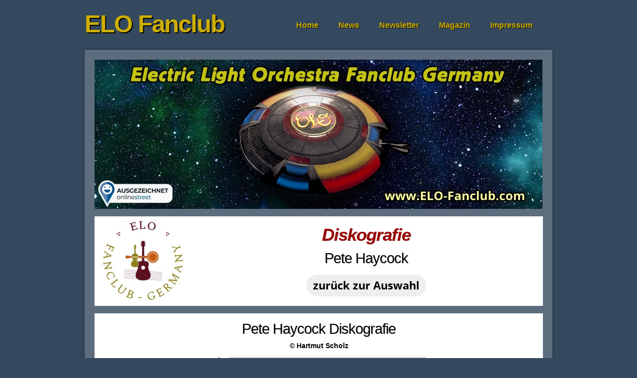

--- FILE ---
content_type: text/html
request_url: https://www.elo-fanclub.com/diskografie_haycock.html
body_size: 14011
content:
<!DOCTYPE html PUBLIC "-//W3C//DTD XHTML 1.1//EN" "http://www.w3.org/TR/xhtml11/DTD/xhtml11.dtd">
<html xmlns="http://www.w3.org/1999/xhtml" xml:lang="en"><head><title>ELO Fanclub</title>

<meta name="keywords" content="enter your keywords here">
<meta http-equiv="content-type" content="text/html; charset=UTF-8">
<link rel="stylesheet" type="text/css">
<link rel="stylesheet" type="text/css" href="css/style.css">
</head>
<body>
<div id="main">
<div id="header">
<div id="menubar_container">
<div id="menubar">
<div style="color: rgb(204, 153, 51);" id="welcome">
<h1><a href="index.html">ELO Fanclub</a></h1>
</div>
<!--close welcome-->
<div id="menu_items">
<ul id="menu">
<li><a href="index.html">Home</a></li>
<li><a href="ftmnews.html">News</a></li>
<li><a href="newsletter.html">Newsletter</a></li>
<li><a href="magazin.html">Magazin</a></li>
<li><a href="kontakt.html">Impressum</a></li>
</ul>
</div>
<!--close menu--> </div>
<!--close menubar--> </div>
<!--close menubar_container--> </div>
<!--close header-->
<div id="site_content">
<div id="header_image"></div>
<div id="content">
<span style="font-weight: bold;"></span><br>
<table style="text-align: left; background-color: white; width: 98%;" cellpadding="2" cellspacing="2">
<tbody>
<tr>
<td style="text-align: center; width: 20%;"><img style="width: 173px; height: 173px;" alt="" src="images/ftm_logo.jpg"></td>
<td style="width: 75%; vertical-align: top;"><br>
<big><big><span style="font-style: italic;"><big><span style="color: rgb(153, 0, 0); font-weight: bold;"></span></big></span></big></big>
<h3 style="text-align: center;"><big><big><span style="font-style: italic;"><big><span style="color: rgb(153, 0, 0); font-weight: bold;">Diskografie</span></big></span></big></big></h3>
<h4 style="text-align: center;"><big><big><big><small>Pete
Haycock</small></big></big></big></h4>
<br>
<div style="text-align: center;">
<div style="text-align: center;">
<div style="text-align: center;">
<div style="text-align: center;"><a href="diskografie_index.html"><img style="border: 0px solid ; width: 240px; height: 44px;" alt="" src="images/button_zurueck-zur-auswahl.png"></a></div>
</div>
</div>
</div>
</td>
</tr>
</tbody>
</table>
<br>
<table style="text-align: left; background-color: white; width: 98%;" cellpadding="2" cellspacing="14">
<tbody align="center">
<tr>
<td><big><big style="color: black;"><span style="font-weight: normal;"></span></big></big>
<h3 style="font-weight: bold;"><big><big style="color: black;"><span style="font-weight: normal;">Pete
Haycock Diskografie</span></big><span style="color: red;"></span></big></h3>
<span style="font-style: italic;"></span><span style="font-weight: bold;"></span><span style="color: black;"><span style="font-weight: bold;">©
Hartmut Scholz<br>
<br>
</span></span><span style="color: black;"><span style="font-weight: bold;">Info:</span> <span style="background-color: rgb(204, 204, 204);">grau
hervorgehobene Songs sind mit Beteiligung des Musikers</span></span><span style="font-weight: bold;"></span><br>
<br>
<span style="font-weight: bold; color: white; background-color: red;">&nbsp;
&nbsp; UPDATE: 28.02.2025 &nbsp; &nbsp;</span><br>
<br>
<span style="font-weight: bold;"></span><big style="font-weight: bold; text-decoration: underline;">The
Climax Chicago Blues Band</big><br>
<br>
<span style="font-weight: bold;">The Climax Chicago
Blues Band (1968)</span><br>
<br>
<span style="background-color: rgb(204, 204, 204);">Mean
Old World</span><br style="background-color: rgb(204, 204, 204);">
<span style="background-color: rgb(204, 204, 204);">Insurance</span><br style="background-color: rgb(204, 204, 204);">
<span style="background-color: rgb(204, 204, 204);">Going
Down This Road</span><br style="background-color: rgb(204, 204, 204);">
<span style="background-color: rgb(204, 204, 204);">You've
Been Drinking</span><br style="background-color: rgb(204, 204, 204);">
<span style="background-color: rgb(204, 204, 204);">Don't
Start Me Talkin'</span><br style="background-color: rgb(204, 204, 204);">
<span style="background-color: rgb(204, 204, 204);">Wee
Baby Blues</span><br style="background-color: rgb(204, 204, 204);">
<span style="background-color: rgb(204, 204, 204);">Twenty
Past One</span><br style="background-color: rgb(204, 204, 204);">
<span style="background-color: rgb(204, 204, 204);">A
Stranger In Your Town</span><br style="background-color: rgb(204, 204, 204);">
<span style="background-color: rgb(204, 204, 204);">How
Many More Years</span><br style="background-color: rgb(204, 204, 204);">
<span style="background-color: rgb(204, 204, 204);">Looking
For My Baby</span><br style="background-color: rgb(204, 204, 204);">
<span style="background-color: rgb(204, 204, 204);">And
Lonely</span><br style="background-color: rgb(204, 204, 204);">
<span style="background-color: rgb(204, 204, 204);">The
Entertainer</span><br>
<br>
<hr style="width: 50%; height: 2px;">Gesang,
Gitarre,
Slide-Gitarre<br>
<br>
<br>
<br>
<big style="font-weight: bold; text-decoration: underline;">The
Climax Chicago Blues Band</big><br>
<br>
<span style="font-weight: bold; background-color: transparent;">Like
Uncle Charlie / Loving Machine (1969)</span><br>
(7 Inch Single)<br>
<br>
<span style="background-color: rgb(204, 204, 204);">Like
Uncle Charlie<br>
Loving Machine&nbsp;</span><br>
<br>
<hr style="width: 50%; height: 2px;">Gesang,
Gitarre,
Slide-Gitarre<br>
<br>
<br>
<br>
<big style="font-weight: bold; text-decoration: underline;">The
Climax Chicago Blues Band</big><br>
<br>
<span style="font-weight: bold;">Plays On (1969)</span><br style="font-weight: bold;">
<br>
<span style="background-color: rgb(204, 204, 204);">Flight</span><br style="background-color: rgb(204, 204, 204);">
<span style="background-color: rgb(204, 204, 204);">Hey
Baby Everythings Gonna Be Alright</span><br style="background-color: rgb(204, 204, 204);">
<span style="background-color: rgb(204, 204, 204);">Cubano
Chant</span><br style="background-color: rgb(204, 204, 204);">
<span style="background-color: rgb(204, 204, 204);">Little
Girl / City Ways</span><br style="background-color: rgb(204, 204, 204);">
<span style="background-color: rgb(204, 204, 204);">Mum's
The Word</span><br style="background-color: rgb(204, 204, 204);">
<span style="background-color: rgb(204, 204, 204);">Twenty
Past Two</span><br style="background-color: rgb(204, 204, 204);">
<span style="background-color: rgb(204, 204, 204);">Temptation
Rag</span><br style="background-color: rgb(204, 204, 204);">
<span style="background-color: rgb(204, 204, 204);">So
Many Roads</span><br style="background-color: rgb(204, 204, 204);">
<span style="background-color: rgb(204, 204, 204);">Crazy
'Bout My Baby</span><br>
<br>
<hr style="width: 50%; height: 2px;">Gesang,
Gitarre,
Slide-Gitarre<br>
<br>
<br>
<br>
<big style="font-weight: bold; text-decoration: underline;">The
Climax Chicago Blues Band</big><br>
<br>
<span style="font-weight: bold;">A Lot Of Bottle
(1970)</span><br style="font-weight: bold;">
<br>
<span style="background-color: rgb(204, 204, 204);">Country
Hat</span><br style="background-color: rgb(204, 204, 204);">
<span style="background-color: rgb(204, 204, 204);">Everyday</span><br style="background-color: rgb(204, 204, 204);">
<span style="background-color: rgb(204, 204, 204);">Reap
What I've Sowed</span><br style="background-color: rgb(204, 204, 204);">
<span style="background-color: rgb(204, 204, 204);">Brief
Case</span><br style="background-color: rgb(204, 204, 204);">
<span style="background-color: rgb(204, 204, 204);">Alright
Blue</span><br style="background-color: rgb(204, 204, 204);">
<span style="background-color: rgb(204, 204, 204);">Seventh
Son</span><br style="background-color: rgb(204, 204, 204);">
<span style="background-color: rgb(204, 204, 204);">Please
Don't Help Me</span><br style="background-color: rgb(204, 204, 204);">
<span style="background-color: rgb(204, 204, 204);">Morning
Noon And Night</span><br style="background-color: rgb(204, 204, 204);">
<span style="background-color: rgb(204, 204, 204);">Long
Lovin'man</span><br style="background-color: rgb(204, 204, 204);">
<span style="background-color: rgb(204, 204, 204);">Lousianna
Blues</span><br style="background-color: rgb(204, 204, 204);">
<span style="background-color: rgb(204, 204, 204);">Cut
You Loose</span><br>
<br>
<hr style="width: 50%; height: 2px;">Gesang,
Gitarre, Slide-Gitarre<br>
<br>
<br>
<br>
<big style="font-weight: bold; text-decoration: underline;">Climax
Chicago</big><br>
<br>
<span style="font-weight: bold; background-color: transparent;">Towards
The Sun / Everyday (1971)</span><br>
(7 Inch Single)<br>
<br>
<span style="background-color: rgb(204, 204, 204);">Towards
The Sun<br>
Everyday</span><br>
<br>
<hr style="width: 50%; height: 2px;">Gesang,
Gitarre, Slide-Gitarre<br>
<br>
<br>
<br>
<big style="font-weight: bold; text-decoration: underline;">Climax
Chicago<br>
</big><br>
<span style="font-weight: bold; background-color: transparent;">Mole
On The Dole / Like Uncle Charlie (1971)</span><br>
(7 Inch Single)<br>
<br>
<span style="background-color: rgb(204, 204, 204);">Mole
On The Dole<br>
Like Uncle Charlie</span><br>
<br>
<hr style="width: 50%; height: 2px;">Gesang,
Gitarre, Slide-Gitarre<br>
<br>
<br>
<br>
<big style="font-weight: bold; text-decoration: underline;">Climax
Chicago<br>
</big><br>
<span style="font-weight: bold;">Tightly Knit (1971)</span><br>
<br>
<span style="background-color: rgb(204, 204, 204);">Hey
Mama</span><br style="background-color: rgb(204, 204, 204);">
<span style="background-color: rgb(204, 204, 204);">Shot
Her If She Runs</span><br style="background-color: rgb(204, 204, 204);">
<span style="background-color: rgb(204, 204, 204);">Towards
The Sun</span><br style="background-color: rgb(204, 204, 204);">
<span style="background-color: rgb(204, 204, 204);">Come
On In My Kitchen</span><br style="background-color: rgb(204, 204, 204);">
<span style="background-color: rgb(204, 204, 204);">Who
Killed Mc Swiggen</span><br style="background-color: rgb(204, 204, 204);">
<span style="background-color: rgb(204, 204, 204);">Little
Link</span><br style="background-color: rgb(204, 204, 204);">
<span style="background-color: rgb(204, 204, 204);">St.
Michael's Blues</span><br style="background-color: rgb(204, 204, 204);">
<span style="background-color: rgb(204, 204, 204);">Bide
My Time</span><br style="background-color: rgb(204, 204, 204);">
<span style="background-color: rgb(204, 204, 204);">That's
All</span><br>
<br>
<hr style="width: 50%; height: 2px;">Gesang,
Gitarre, Slide-Gitarre<br>
<br>
<br>
<br>
<big style="font-weight: bold; text-decoration: underline;">Climax
Chicago<br>
</big><br>
<span style="font-weight: bold;">Rich Man (1972)</span><br>
<br>
<span style="background-color: rgb(204, 204, 204);">Rich
Man</span><br style="background-color: rgb(204, 204, 204);">
<span style="background-color: rgb(204, 204, 204);">Mole
In The Dole</span><br style="background-color: rgb(204, 204, 204);">
<span style="background-color: rgb(204, 204, 204);">You
Make Me Sick</span><br style="background-color: rgb(204, 204, 204);">
<span style="background-color: rgb(204, 204, 204);">Standing
By A River</span><br style="background-color: rgb(204, 204, 204);">
<span style="background-color: rgb(204, 204, 204);">Shake
Your Love</span><br style="background-color: rgb(204, 204, 204);">
<span style="background-color: rgb(204, 204, 204);">All
The Time In The World</span><br style="background-color: rgb(204, 204, 204);">
<span style="background-color: rgb(204, 204, 204);">If
You Wanna Know</span><br style="background-color: rgb(204, 204, 204);">
<span style="background-color: rgb(204, 204, 204);">Don't
You Mind People</span><br style="background-color: rgb(204, 204, 204);">
<span style="background-color: rgb(204, 204, 204);">Grinning
In Your Face</span><br>
<br>
<hr style="width: 50%; height: 2px;">Gesang,
Gitarre, Slide-Gitarre<br>
<br>
<br>
<br>
<big style="font-weight: bold; text-decoration: underline;">Climax
Chicago</big><br>
<br>
<span style="font-weight: bold; background-color: transparent;">Shake
Your Love / You Make Me Sick (1973)</span><br>
(7 Inch Single)<br>
<br>
<span style="background-color: rgb(204, 204, 204);">Shake
Your Love<br>
You Make Me Sick</span><br>
<br>
<hr style="width: 50%; height: 2px;">Gesang,
Gitarre, Slide-Gitarre<br>
<br>
<br>
<br>
<big style="font-weight: bold; text-decoration: underline;">Climax
Blues Band<br>
</big><br>
<span style="font-weight: bold;">Sense Of Direction
(1974)</span><br>
<br>
<span style="background-color: rgb(204, 204, 204);">Amerita
</span><br style="background-color: rgb(204, 204, 204);">
<span style="background-color: rgb(204, 204, 204);">Sense
Of Direction</span><br style="background-color: rgb(204, 204, 204);">
<span style="background-color: rgb(204, 204, 204);">Losin'the
Humbles</span><br style="background-color: rgb(204, 204, 204);">
<span style="background-color: rgb(204, 204, 204);">Shopping
Bag People</span><br style="background-color: rgb(204, 204, 204);">
<span style="background-color: rgb(204, 204, 204);">Nogales</span><br style="background-color: rgb(204, 204, 204);">
<span style="background-color: rgb(204, 204, 204);">Reaching
Out</span><br style="background-color: rgb(204, 204, 204);">
<span style="background-color: rgb(204, 204, 204);">Right
Now</span><br style="background-color: rgb(204, 204, 204);">
<span style="background-color: rgb(204, 204, 204);">Before
You Reach The Grave</span><br style="background-color: rgb(204, 204, 204);">
<span style="background-color: rgb(204, 204, 204);">Milwaukee
Truckin'blues</span><br>
<br>
<hr style="width: 50%; height: 2px;">Gesang,
Gitarre, Slide-Gitarre<br>
<br>
<br>
<br>
<big style="font-weight: bold; text-decoration: underline;">Climax
Blues Band</big><br>
<br>
<span style="font-weight: bold;">Fm / Live (1974)</span><br>
<br>
<span style="background-color: rgb(204, 204, 204);">All
The Time In The World</span><br style="background-color: rgb(204, 204, 204);">
<span style="background-color: rgb(204, 204, 204);">20
Flight</span><br style="background-color: rgb(204, 204, 204);">
<span style="background-color: rgb(204, 204, 204);">The
Seventh Son</span><br style="background-color: rgb(204, 204, 204);">
<span style="background-color: rgb(204, 204, 204);">Let's
Work Together</span><br style="background-color: rgb(204, 204, 204);">
<span style="background-color: rgb(204, 204, 204);">Standing
By A River</span><br style="background-color: rgb(204, 204, 204);">
<span style="background-color: rgb(204, 204, 204);">So
Many Roads, So Many Trains</span><br style="background-color: rgb(204, 204, 204);">
<span style="background-color: rgb(204, 204, 204);">You
Make Me Sick</span><br style="background-color: rgb(204, 204, 204);">
<span style="background-color: rgb(204, 204, 204);">Shake
Your Love</span><br style="background-color: rgb(204, 204, 204);">
<span style="background-color: rgb(204, 204, 204);">Goin'to
New York</span><br style="background-color: rgb(204, 204, 204);">
<span style="background-color: rgb(204, 204, 204);">(All
Tracks Recorded Live At The Academy Of Music,NY)</span><br>
<br>
<hr style="width: 50%; height: 2px;">Gesang,
Gitarre, Slide-Gitarre<br>
<br>
<br>
<br>
<big style="font-weight: bold; text-decoration: underline;">Climax
Blues Band<br>
</big><br>
<span style="font-weight: bold;">Fm / Live (1974)</span><br>
<br>
<span style="background-color: rgb(204, 204, 204);">All
The Time In The World</span><br style="background-color: rgb(204, 204, 204);">
<span style="background-color: rgb(204, 204, 204);">I
Am Constant</span><br style="background-color: rgb(204, 204, 204);">
<span style="background-color: rgb(204, 204, 204);">Flight</span><br style="background-color: rgb(204, 204, 204);">
<span style="background-color: rgb(204, 204, 204);">Seventh
Son</span><br style="background-color: rgb(204, 204, 204);">
<span style="background-color: rgb(204, 204, 204);">Standing
By A River</span><br style="background-color: rgb(204, 204, 204);">
<span style="background-color: rgb(204, 204, 204);">So
Many Roads</span><br style="background-color: rgb(204, 204, 204);">
<span style="background-color: rgb(204, 204, 204);">Mesopopmania</span><br style="background-color: rgb(204, 204, 204);">
<span style="background-color: rgb(204, 204, 204);">Country
Hat</span><br style="background-color: rgb(204, 204, 204);">
<span style="background-color: rgb(204, 204, 204);">You
Make Me Sick</span><br style="background-color: rgb(204, 204, 204);">
<span style="background-color: rgb(204, 204, 204);">Shake
Your Love</span><br style="background-color: rgb(204, 204, 204);">
<span style="background-color: rgb(204, 204, 204);">Goin'to
New York</span><br style="background-color: rgb(204, 204, 204);">
<span style="background-color: rgb(204, 204, 204);">Let's
Work Together</span><br>
(All Tracks Recorded Live At The Academy Of Of Music, NY)<br>
<br>
<hr style="width: 50%; height: 2px;">Gesang,
Gitarre, Slide-Gitarre<br>
<br>
<br>
<br>
<big style="font-weight: bold; text-decoration: underline;">Climax
Blues Band</big><br>
<br style="font-weight: bold;">
<span style="font-weight: bold; background-color: transparent;">Sense
Of Direction / Bird To Whistle (1974)</span><br>
(7 Inch Single)<br>
<br>
<span style="background-color: rgb(204, 204, 204);">Sense
Of Direction<br>
Bird To Whistle</span><br>
<br>
<hr style="width: 50%; height: 2px;">Gesang,
Gitarre, Slide-Gitarre<br>
<br>
<br>
<br>
<big style="font-weight: bold; text-decoration: underline;">Climax
Blues Band</big><br>
<br>
<span style="font-weight: bold;">Stamp Album (1975)</span><br style="font-weight: bold;">
<br>
<span style="background-color: rgb(204, 204, 204);">Using
The Power</span><br style="background-color: rgb(204, 204, 204);">
<span style="background-color: rgb(204, 204, 204);">Mr.Goodtime</span><br style="background-color: rgb(204, 204, 204);">
<span style="background-color: rgb(204, 204, 204);">I
Am Conatant</span><br style="background-color: rgb(204, 204, 204);">
<span style="background-color: rgb(204, 204, 204);">Running
Out Of Time</span><br style="background-color: rgb(204, 204, 204);">
<span style="background-color: rgb(204, 204, 204);">Sky
High</span><br style="background-color: rgb(204, 204, 204);">
<span style="background-color: rgb(204, 204, 204);">Rusty
Nail The Devil Knows</span><br style="background-color: rgb(204, 204, 204);">
<span style="background-color: rgb(204, 204, 204);">Loosen
Up</span><br style="background-color: rgb(204, 204, 204);">
<span style="background-color: rgb(204, 204, 204);">Spirit
Returning</span><br style="background-color: rgb(204, 204, 204);">
<span style="background-color: rgb(204, 204, 204);">Cobra</span><br>
<br>
<hr style="width: 50%; height: 2px;">Gesang,
Gitarre, Slide-Gitarre<br>
<br>
<br>
<br>
<big style="font-weight: bold; text-decoration: underline;">Climax
Blues Band</big><br>
<br>
<span style="font-weight: bold;">The Harvest Years
(1975)</span><br>
<br>
<span style="background-color: rgb(204, 204, 204);">Please
Don't Help Me</span><br style="background-color: rgb(204, 204, 204);">
<span style="background-color: rgb(204, 204, 204);">Hey
Baby, Everything's Gonna Be Alright Yeah Yeah Yeah</span><br style="background-color: rgb(204, 204, 204);">
<span style="background-color: rgb(204, 204, 204);">Everyday</span><br style="background-color: rgb(204, 204, 204);">
<span style="background-color: rgb(204, 204, 204);">Towards
The Sun</span><br style="background-color: rgb(204, 204, 204);">
<span style="background-color: rgb(204, 204, 204);">You
Make Me Sick</span><br style="background-color: rgb(204, 204, 204);">
<span style="background-color: rgb(204, 204, 204);">Reap
What I've Sowed</span><br style="background-color: rgb(204, 204, 204);">
<span style="background-color: rgb(204, 204, 204);">Shake
Your Love</span><br style="background-color: rgb(204, 204, 204);">
<span style="background-color: rgb(204, 204, 204);">Flight</span><br style="background-color: rgb(204, 204, 204);">
<span style="background-color: rgb(204, 204, 204);">Mole</span><br style="background-color: rgb(204, 204, 204);">
<span style="background-color: rgb(204, 204, 204);">On
The Dole</span><br style="background-color: rgb(204, 204, 204);">
<span style="background-color: rgb(204, 204, 204);">That's
All / Unsurance</span><br style="background-color: rgb(204, 204, 204);">
<span style="background-color: rgb(204, 204, 204);">Wee
Baby Blues</span><br style="background-color: rgb(204, 204, 204);">
<span style="background-color: rgb(204, 204, 204);">Crazy
'Bout My Baby</span><br style="background-color: rgb(204, 204, 204);">
<span style="background-color: rgb(204, 204, 204);">All
Right Blues</span><br style="background-color: rgb(204, 204, 204);">
<span style="background-color: rgb(204, 204, 204);">Cut
You Loose</span><br>
<br>
<hr style="width: 50%; height: 2px;">Gesang,
Gitarre, Slide-Gitarre<br>
<br>
<br>
<br>
<big style="font-weight: bold; text-decoration: underline;">The
Martyn Ford Orchestra<br>
</big><br>
<span style="font-weight: bold;">Smoovin' (1976)</span><br style="font-weight: bold;">
<br>
I'm A Man<br>
Theme From "Gone With The Wind"<br>
Sneakin' Up Behind You<br>
Icarus<br>
<span style="background-color: rgb(204, 204, 204);">Flight</span><br>
Stranger On The Shore<br>
Life Is A Carnival<br>
Hustle With Every Muscle<br>
Theme From "A Summer Place"<br>
Horny<br>
<br>
<hr style="width: 50%; height: 2px;">Komposition<br>
<br>
<br>
<br>
<big style="font-weight: bold; text-decoration: underline;">Climax
Blues Band</big><br>
<br>
<span style="font-weight: bold;">Gold Plated (1976)</span><br>
<br>
<span style="background-color: rgb(204, 204, 204);">Together
And Free</span><br style="background-color: rgb(204, 204, 204);">
<span style="background-color: rgb(204, 204, 204);">Mighty
Fire</span><br style="background-color: rgb(204, 204, 204);">
<span style="background-color: rgb(204, 204, 204);">Chasing
Change</span><br style="background-color: rgb(204, 204, 204);">
<span style="background-color: rgb(204, 204, 204);">Berlin
Blues</span><br style="background-color: rgb(204, 204, 204);">
<span style="background-color: rgb(204, 204, 204);">Couldn't
Get It Right</span><br style="background-color: rgb(204, 204, 204);">
<span style="background-color: rgb(204, 204, 204);">Rollin'home</span><br style="background-color: rgb(204, 204, 204);">
<span style="background-color: rgb(204, 204, 204);">Sav'ry
Gravy</span><br style="background-color: rgb(204, 204, 204);">
<span style="background-color: rgb(204, 204, 204);">Extra</span><br>
<br>
<hr style="width: 50%; height: 2px;">Gesang,
Gitarre, Slide-Gitarre<br>
<br>
<br>
<br>
<big style="font-weight: bold; text-decoration: underline;">Climax
Blues Band<br>
</big><br>
<span style="font-weight: bold; background-color: transparent;">Couldn't
Get It Right / Fat Maybeline (1976)</span><br>
(7 Inch Single)<br>
<br>
<span style="background-color: rgb(204, 204, 204);">Couldn't
Get It Right<br>
Fat Maybeline</span><br>
<br>
<hr style="width: 50%; height: 2px;">Gesang,
Gitarre, Slide-Gitarre<br>
<br>
<br>
<big style="font-weight: bold; text-decoration: underline;">Tony
Holland</big><br>
<br>
<span style="font-weight: bold;">Here's To You
(unknown year of publication, possibly 1976)</span><br>
<br>
Let Your Love Flow<br>
Make It With You<br>
Why Did You Do It<br>
The Most Beautiful Girl<br>
You're More Than A Number In My Little Red Book<br>
Arms Of Mary<br>
<span style="background-color: rgb(204, 204, 204);">Couldn't
Get It Right</span><br>
All I Have To Do Is Dream<br>
Proud Mary<br>
Don't Give Up On Us Baby<br>
<br>
<hr style="width: 50%; height: 2px;">Komposition<br>
<br>
<br>
<br>
<big style="font-weight: bold; text-decoration: underline;">Climax
Blues Band</big><br>
<br>
<span style="font-weight: bold; background-color: transparent;">When
Talking Is Too Much Trouble / Take A Hold (1978)</span><br>
(7 Inch Single)<br>
<br>
<span style="background-color: rgb(204, 204, 204);">When
Talking Is Too Much Trouble<br>
Take A Hold</span><br>
<br>
<hr style="width: 50%; height: 2px;">Gesang,
Gitarre, Slide-Gitarre<br>
<br>
<br>
<br>
<big style="font-weight: bold; text-decoration: underline;">Climax
Blues Band</big><br>
<br>
<span style="font-weight: bold;">Shine On (1978)</span><br>
<br>
<span style="background-color: rgb(204, 204, 204);">Makin'love</span><br style="background-color: rgb(204, 204, 204);">
<span style="background-color: rgb(204, 204, 204);">Mistress
Moonshine</span><br style="background-color: rgb(204, 204, 204);">
<span style="background-color: rgb(204, 204, 204);">When
Talking Is Too Much Trouble</span><br style="background-color: rgb(204, 204, 204);">
<span style="background-color: rgb(204, 204, 204);">The
Gospel Singer</span><br style="background-color: rgb(204, 204, 204);">
<span style="background-color: rgb(204, 204, 204);">Watcha
Feel</span><br style="background-color: rgb(204, 204, 204);">
<span style="background-color: rgb(204, 204, 204);">Teardrops</span><br style="background-color: rgb(204, 204, 204);">
<span style="background-color: rgb(204, 204, 204);">Like
A Movie</span><br style="background-color: rgb(204, 204, 204);">
<span style="background-color: rgb(204, 204, 204);">Champagne
&amp; Rock'n Roll</span><br>
<br>
<hr style="width: 50%; height: 2px;">Gesang,
Gitarre, Slide-Gitarre<br>
<br>
<br>
<br>
<big style="font-weight: bold; text-decoration: underline;">Tarney
/ Spencer Band</big><br>
<br>
<span style="font-weight: bold;">Three's A Crowd
(1978)</span><br>
<br>
Bye Bye Now<br>
My Sweet Love<br>
Takin' Me Back<br>
It's Really You<br>
We Believe In Love<br>
Maybe I'm Right<br>
I Can Hear Love<br>
Set The Minstrel Free<br>
Magic Still Runs Through Your Head<br>
Capital Shame<br>
Easter For You<br>
<br>
<hr style="width: 50%; height: 2px;">Instrumente
(vielleicht nicht auf allen Tracks)<br>
<br>
<br>
<br>
<big style="font-weight: bold; text-decoration: underline;">Climax
Blues Band</big><br>
<br>
<span style="font-weight: bold;">Real To Reel (1979)</span><br>
<br>
<span style="background-color: rgb(204, 204, 204);">Summer
Rain</span><br style="background-color: rgb(204, 204, 204);">
<span style="background-color: rgb(204, 204, 204);">Money
In Your Pocket</span><br style="background-color: rgb(204, 204, 204);">
<span style="background-color: rgb(204, 204, 204);">Children
Of The Nighttime</span><br style="background-color: rgb(204, 204, 204);">
<span style="background-color: rgb(204, 204, 204);">Long
Distance Love</span><br style="background-color: rgb(204, 204, 204);">
<span style="background-color: rgb(204, 204, 204);">Lovin'wheel</span><br style="background-color: rgb(204, 204, 204);">
<span style="background-color: rgb(204, 204, 204);">Fallen
In Love (For The Very Last Time)</span><br style="background-color: rgb(204, 204, 204);">
<span style="background-color: rgb(204, 204, 204);">Fat
City / Crazy World</span><br>
<br>
<hr style="width: 50%; height: 2px;">Gesang,
Gitarre, Slide-Gitarre<br>
<br>
<br>
<br>
<big style="font-weight: bold; text-decoration: underline;">Climax
Blues Band</big><br>
<br>
<span style="font-weight: bold;">Live Miami (1979)</span><br>
<br>
<span style="background-color: rgb(204, 204, 204);">Money
In Your Pocket</span><br style="background-color: rgb(204, 204, 204);">
<span style="background-color: rgb(204, 204, 204);">Summer
Rain</span><br style="background-color: rgb(204, 204, 204);">
<span style="background-color: rgb(204, 204, 204);">Amerita</span><br style="background-color: rgb(204, 204, 204);">
<span style="background-color: rgb(204, 204, 204);">Sense
Of Direction</span><br style="background-color: rgb(204, 204, 204);">
<span style="background-color: rgb(204, 204, 204);">Evil</span><br style="background-color: rgb(204, 204, 204);">
<span style="background-color: rgb(204, 204, 204);">Fallen
In Love</span><br style="background-color: rgb(204, 204, 204);">
<span style="background-color: rgb(204, 204, 204);">Seventh
Son/Mojo</span><br style="background-color: rgb(204, 204, 204);">
<span style="background-color: rgb(204, 204, 204);">Whatcha
Feel</span><br style="background-color: rgb(204, 204, 204);">
<span style="background-color: rgb(204, 204, 204);">All
The Time In The World</span><br>
(All Tracks Recorded Live)<br>
<br>
<hr style="width: 50%; height: 2px;">Gesang,
Gitarre, Slide-Gitarre<br>
<br>
<br>
<br>
<big style="font-weight: bold; text-decoration: underline;">Climax
Blues Band</big><br>
<br>
<span style="font-weight: bold; background-color: transparent;">Fat
City / Summer Rain / Children Of The Nighttime (1979)</span><br>
(7 Inch Single)<br>
<br>
<span style="background-color: rgb(204, 204, 204);">Fat
City / Summer Rain<br>
Children Of The Nighttime</span><br>
<br>
<hr style="width: 50%; height: 2px;">Gesang,
Gitarre, Slide-Gitarre<br>
<br>
<br>
<br>
<big style="font-weight: bold; text-decoration: underline;">Climax
Blues Band</big><br>
<br>
<span style="font-weight: bold;">Flying The Flag
(1980)</span><br>
<br>
<span style="background-color: rgb(204, 204, 204);">Gotta
Have More Love</span><br style="background-color: rgb(204, 204, 204);">
<span style="background-color: rgb(204, 204, 204);">So
Good After Midnight</span><br style="background-color: rgb(204, 204, 204);">
<span style="background-color: rgb(204, 204, 204);">Horizontalized</span><br style="background-color: rgb(204, 204, 204);">
<span style="background-color: rgb(204, 204, 204);">I
Love You</span><br style="background-color: rgb(204, 204, 204);">
<span style="background-color: rgb(204, 204, 204);">Hold
On To Your Love</span><br style="background-color: rgb(204, 204, 204);">
<span style="background-color: rgb(204, 204, 204);">Dance
The Night Away</span><br style="background-color: rgb(204, 204, 204);">
<span style="background-color: rgb(204, 204, 204);">Money
Talkin'</span><br style="background-color: rgb(204, 204, 204);">
<span style="background-color: rgb(204, 204, 204);">Blackjack
And Me</span><br style="background-color: rgb(204, 204, 204);">
<span style="background-color: rgb(204, 204, 204);">Nothing
But Starlight</span><br style="background-color: rgb(204, 204, 204);">
<span style="background-color: rgb(204, 204, 204);">One
For Me And You</span><br>
<br>
<hr style="width: 50%; height: 2px;">Gesang,
Gitarre, Slide-Gitarre<br>
<br>
<br>
<br>
<big style="font-weight: bold; text-decoration: underline;">Climax
Blues Band</big><br>
<br>
<span style="font-weight: bold;">Gotta Have More
Love / One For Me And You (1980)</span><br>
(7 Inch Single)<br>
<br>
<span style="background-color: rgb(204, 204, 204);">Gotta
Have More
Love<br>
One For Me And You</span><br>
<br>
<hr style="width: 50%; height: 2px;">Gesang,
Gitarre, Slide-Gitarre<br>
<br>
<br>
<br>
<big style="font-weight: bold; text-decoration: underline;">Climax
Blues Band</big><br>
<br>
<span style="font-weight: bold; background-color: transparent;">Dance
The Night Away / Blackjack And Me (1981)</span><br>
(7 Inch Single)<br>
<br>
<span style="background-color: rgb(204, 204, 204);"></span><span style="background-color: rgb(204, 204, 204);"></span><span style="background-color: rgb(204, 204, 204);"></span><span style="background-color: rgb(204, 204, 204);">Dance
The Night Away<br>
Blackjack And Me</span><br>
<br>
<hr style="width: 50%; height: 2px;">Gesang,
Gitarre, Slide-Gitarre<br>
<br>
<br>
<br>
<big style="font-weight: bold; text-decoration: underline;">Climax
Blues Band</big><big style="text-decoration: underline;"><span style="font-weight: bold;"></span></big><br>
<br>
<span style="font-weight: bold; background-color: transparent;">I
Love You / Horizontalized (1981)</span><br>
(7 Inch Single)<br>
<br>
<span style="background-color: rgb(204, 204, 204);">I
Love You<br>
Horizontalized</span><br>
<br>
<hr style="width: 50%; height: 2px;">Gesang,
Gitarre, Slide-Gitarre<br>
<br>
<br>
<br>
<big style="font-weight: bold; text-decoration: underline;">Climax
Blues Band</big><br>
<br>
<span style="font-weight: bold;">Lucky For Some
(1981)</span><br>
<br>
<span style="background-color: rgb(204, 204, 204);">Victim
/ Cuttin'up Rough</span><br style="background-color: rgb(204, 204, 204);">
<span style="background-color: rgb(204, 204, 204);">Shake
It Lucy</span><br style="background-color: rgb(204, 204, 204);">
<span style="background-color: rgb(204, 204, 204);">Oceans
Apart</span><br style="background-color: rgb(204, 204, 204);">
<span style="background-color: rgb(204, 204, 204);">Brakdown</span><br style="background-color: rgb(204, 204, 204);">
<span style="background-color: rgb(204, 204, 204);">Darlin'</span><br style="background-color: rgb(204, 204, 204);">
<span style="background-color: rgb(204, 204, 204);">This
Time You're The Singer</span><br style="background-color: rgb(204, 204, 204);">
<span style="background-color: rgb(204, 204, 204);">Last
Chance Saloon</span><br style="background-color: rgb(204, 204, 204);">
<span style="background-color: rgb(204, 204, 204);">They'd
Never Believe Us</span><br>
<br>
<hr style="width: 50%; height: 2px;">Gesang,
Gitarre, Slide-Gitarre<br>
<br>
<br>
<br>
<big style="font-weight: bold; text-decoration: underline;">Climax
Blues Band</big><br>
<br>
<span style="font-weight: bold;">BBC Rock Hour #208
(1981)</span><br style="font-weight: bold;">
<br>
<span style="background-color: rgb(204, 204, 204);">Blackjack
And Me</span><br style="background-color: rgb(204, 204, 204);">
<span style="background-color: rgb(204, 204, 204);">So
Good After Midnight</span><br style="background-color: rgb(204, 204, 204);">
<span style="background-color: rgb(204, 204, 204);">Couldn't
Get It Right</span><br style="background-color: rgb(204, 204, 204);">
<span style="background-color: rgb(204, 204, 204);">Dance
The Night Away</span><br style="background-color: rgb(204, 204, 204);">
<span style="background-color: rgb(204, 204, 204);">Fool
For The Bright Light</span><br style="background-color: rgb(204, 204, 204);">
<span style="background-color: rgb(204, 204, 204);">Last
Chance Saloon</span><br style="background-color: rgb(204, 204, 204);">
<span style="background-color: rgb(204, 204, 204);">Horizontalized</span><br style="background-color: rgb(204, 204, 204);">
<span style="background-color: rgb(204, 204, 204);">Gotta
Have More Love</span><br style="background-color: rgb(204, 204, 204);">
<span style="background-color: rgb(204, 204, 204);">All
The Time In The World</span><br style="background-color: rgb(204, 204, 204);">
<span style="background-color: rgb(204, 204, 204);">Get
Back</span><br style="background-color: rgb(204, 204, 204);">
<span style="background-color: rgb(204, 204, 204);">Whatcha
Feel </span><br>
<br>
<hr style="width: 50%; height: 2px;">Gesang,
Gitarre, Slide-Gitarre<br>
<br>
<br>
<br>
<big style="font-weight: bold; text-decoration: underline;">Climax
Blues Band</big><br>
<br>
<span style="font-weight: bold;">In Concert-243
(BBC) (1981)</span><br>
<br>
<span style="background-color: rgb(204, 204, 204);">Blackjack
And Me</span><br style="background-color: rgb(204, 204, 204);">
<span style="background-color: rgb(204, 204, 204);">So
Good After Midnight</span><br style="background-color: rgb(204, 204, 204);">
<span style="background-color: rgb(204, 204, 204);">Couldn't
Get It Right</span><br style="background-color: rgb(204, 204, 204);">
<span style="background-color: rgb(204, 204, 204);">Dance
The Night Away</span><br style="background-color: rgb(204, 204, 204);">
<span style="background-color: rgb(204, 204, 204);">Fool
For The Bright Light</span><br style="background-color: rgb(204, 204, 204);">
<span style="background-color: rgb(204, 204, 204);">Last
Chance Saloon</span><br style="background-color: rgb(204, 204, 204);">
<span style="background-color: rgb(204, 204, 204);">Horizontalized</span><br style="background-color: rgb(204, 204, 204);">
<span style="background-color: rgb(204, 204, 204);">Gotta
Have More Love</span><br style="background-color: rgb(204, 204, 204);">
<span style="background-color: rgb(204, 204, 204);">All
The Time In The World</span><br style="background-color: rgb(204, 204, 204);">
<span style="background-color: rgb(204, 204, 204);">Get
Back</span><br style="background-color: rgb(204, 204, 204);">
<span style="background-color: rgb(204, 204, 204);">Whatcha
Feel</span><br>
<br>
<hr style="width: 50%; height: 2px;">Gesang,
Gitarre, Slide-Gitarre<br>
<br>
<br>
<br>
<big style="font-weight: bold; text-decoration: underline;">Climax
Blues Band<br>
</big><br>
<span style="font-weight: bold;">Sample And Hold
(1983)</span><br>
<br>
<span style="background-color: rgb(204, 204, 204);">Friends
In High Places</span><br style="background-color: rgb(204, 204, 204);">
<span style="background-color: rgb(204, 204, 204);">Sign
Of Times</span><br style="background-color: rgb(204, 204, 204);">
<span style="background-color: rgb(204, 204, 204);">Walking
On Sunset</span><br style="background-color: rgb(204, 204, 204);">
<span style="background-color: rgb(204, 204, 204);">Shine</span><br style="background-color: rgb(204, 204, 204);">
<span style="background-color: rgb(204, 204, 204);">Movie
Queen</span><br style="background-color: rgb(204, 204, 204);">
<span style="background-color: rgb(204, 204, 204);">Heaven
And Hell</span><br style="background-color: rgb(204, 204, 204);">
<span style="background-color: rgb(204, 204, 204);">Listen
To The Night</span><br style="background-color: rgb(204, 204, 204);">
<span style="background-color: rgb(204, 204, 204);">Doin'
Alright</span><br style="background-color: rgb(204, 204, 204);">
<span style="background-color: rgb(204, 204, 204);">I'm
Ready</span><br style="background-color: rgb(204, 204, 204);">
<span style="background-color: rgb(204, 204, 204);">The
End Of The Seven Seas</span><br>
<br>
<hr style="width: 50%; height: 2px;">Gesang,
Gitarre, Slide-Gitarre<br>
<br>
<br>
<br>
<big style="font-weight: bold; text-decoration: underline;">Climax
Blues Band</big><br>
<br>
<span style="font-weight: bold;">The Best Of (1983)</span><br>
<br>
<span style="background-color: rgb(204, 204, 204);">Rusty
Nail-The Devil Knows</span><br style="background-color: rgb(204, 204, 204);">
<span style="background-color: rgb(204, 204, 204);">Shopping
Bag People</span><br style="background-color: rgb(204, 204, 204);">
<span style="background-color: rgb(204, 204, 204);">Using
The Power</span><br style="background-color: rgb(204, 204, 204);">
<span style="background-color: rgb(204, 204, 204);">Reaching
Out</span><br style="background-color: rgb(204, 204, 204);">
<span style="background-color: rgb(204, 204, 204);">Fat
Maybellene</span><br style="background-color: rgb(204, 204, 204);">
<span style="background-color: rgb(204, 204, 204);">Running
Out Of Time</span><br style="background-color: rgb(204, 204, 204);">
<span style="background-color: rgb(204, 204, 204);">Amerita-Sense
Of Direction</span><br style="background-color: rgb(204, 204, 204);">
<span style="background-color: rgb(204, 204, 204);">Losin'the
Humbles</span><br style="background-color: rgb(204, 204, 204);">
<span style="background-color: rgb(204, 204, 204);">Right
Now</span><br>
<br>
<hr style="width: 50%; height: 2px;">Gesang,
Gitarre, Slide-Gitarre<br>
<br>
<br>
<br>
<big style="font-weight: bold; text-decoration: underline;">Climax
Blues Band</big><br>
<br>
<span style="font-weight: bold; background-color: transparent;">Listen
To The Night / Church (1983)</span><br>
(7 Inch Single)<br>
<br>
<span style="background-color: rgb(204, 204, 204);">Listen
To The Night<br>
Church</span><br>
<br>
<hr style="width: 50%; height: 2px;">Gesang,
Gitarre, Slide-Gitarre<br>
<br>
<br>
<br>
<big style="font-weight: bold; text-decoration: underline;">Climax
Blues Band</big><br>
<br>
<span style="font-weight: bold;">Loosen Up (1984)</span><br>
<br style="background-color: rgb(204, 204, 204);">
<span style="background-color: rgb(204, 204, 204);">Couldn't
Get It Right</span><br style="background-color: rgb(204, 204, 204);">
<span style="background-color: rgb(204, 204, 204);">Berlin
Blues Chasing Change</span><br style="background-color: rgb(204, 204, 204);">
<span style="background-color: rgb(204, 204, 204);">Losin'
The Humbles Shopping Bag People</span><br style="background-color: rgb(204, 204, 204);">
<span style="background-color: rgb(204, 204, 204);">Sense
Of Direction</span><br style="background-color: rgb(204, 204, 204);">
<span style="background-color: rgb(204, 204, 204);">Before
You Reach The Grave</span><br style="background-color: rgb(204, 204, 204);">
<span style="background-color: rgb(204, 204, 204);">Sky
High</span><br style="background-color: rgb(204, 204, 204);">
<span style="background-color: rgb(204, 204, 204);">Loosen
Up</span><br style="background-color: rgb(204, 204, 204);">
<span style="background-color: rgb(204, 204, 204);">Running
Out Of Time</span><br style="background-color: rgb(204, 204, 204);">
<span style="background-color: rgb(204, 204, 204);">Mr.Goodtime</span><br style="background-color: rgb(204, 204, 204);">
<span style="background-color: rgb(204, 204, 204);">I
Am Constant</span><br style="background-color: rgb(204, 204, 204);">
<span style="background-color: rgb(204, 204, 204);">Mighty
Fire</span><br>
<br>
<hr style="width: 50%; height: 2px;">Gesang,
Gitarre, Slide-Gitarre<br>
<br>
<br>
<br>
<big style="font-weight: bold; text-decoration: underline;">Pete
Haycocks Climax</big><br>
<br>
<span style="font-weight: bold;">Total Climax (1985)</span><br>
<br>
<span style="background-color: rgb(204, 204, 204);">Guilty</span><br style="background-color: rgb(204, 204, 204);">
<span style="background-color: rgb(204, 204, 204);">In
Time</span><br style="background-color: rgb(204, 204, 204);">
<span style="background-color: rgb(204, 204, 204);">Love
To Burn</span><br style="background-color: rgb(204, 204, 204);">
<span style="background-color: rgb(204, 204, 204);">Irresistible
Forces</span><br style="background-color: rgb(204, 204, 204);">
<span style="background-color: rgb(204, 204, 204);">Sunbird</span><br style="background-color: rgb(204, 204, 204);">
<span style="background-color: rgb(204, 204, 204);">Young
Executives</span><br style="background-color: rgb(204, 204, 204);">
<span style="background-color: rgb(204, 204, 204);">This
Fight Is Fixed</span><br style="background-color: rgb(204, 204, 204);">
<span style="background-color: rgb(204, 204, 204);">Scene
Of The Crime</span><br style="background-color: rgb(204, 204, 204);">
<span style="background-color: rgb(204, 204, 204);">Mean
Streak</span><br style="background-color: rgb(204, 204, 204);">
<span style="background-color: rgb(204, 204, 204);">Madness
In Your Life</span><br>
<br>
<hr style="width: 50%; height: 2px;">Gesang,
Gitarre, Slide-Gitarre<br>
<br>
<br>
<br>
<big style="font-weight: bold; text-decoration: underline;">Climax
Blues Band</big><br>
<br>
<span style="font-weight: bold;">Collection
1977-1983 (1984)</span><br>
<br>
<span style="background-color: rgb(204, 204, 204);">Gotta
Have More Love</span><br style="background-color: rgb(204, 204, 204);">
<span style="background-color: rgb(204, 204, 204);">Mistress
Moonshine</span><br style="background-color: rgb(204, 204, 204);">
<span style="background-color: rgb(204, 204, 204);">Champagne
And Rock'n Roll</span><br style="background-color: rgb(204, 204, 204);">
<span style="background-color: rgb(204, 204, 204);">Children
Of</span><br style="background-color: rgb(204, 204, 204);">
<span style="background-color: rgb(204, 204, 204);">The
Nighttime</span><br style="background-color: rgb(204, 204, 204);">
<span style="background-color: rgb(204, 204, 204);">Blackjack
And Me</span><br style="background-color: rgb(204, 204, 204);">
<span style="background-color: rgb(204, 204, 204);">Friends
In High Places</span><br style="background-color: rgb(204, 204, 204);">
<span style="background-color: rgb(204, 204, 204);">Horizontalized</span><br style="background-color: rgb(204, 204, 204);">
<span style="background-color: rgb(204, 204, 204);">Watcha
Feel</span><br style="background-color: rgb(204, 204, 204);">
<span style="background-color: rgb(204, 204, 204);">Fat
City</span><br style="background-color: rgb(204, 204, 204);">
<span style="background-color: rgb(204, 204, 204);">Long
Distant Love</span><br style="background-color: rgb(204, 204, 204);">
<span style="background-color: rgb(204, 204, 204);">Movie
Queen</span><br>
<br>
<hr style="width: 50%; height: 2px;">Gesang,
Gitarre, Slide-Gitarre<br>
<br>
<br>
<br>
<big style="font-weight: bold; text-decoration: underline;">Stan
Webb's Chicken Shack<br>
</big><br>
<span style="font-weight: bold;">39 Bars (1986)</span><br>
<br>
<span style="background-color: rgb(204, 204, 204);">Runnin'and
Hidin</span><br style="background-color: rgb(204, 204, 204);">
<span style="background-color: rgb(204, 204, 204);">I'd
Rather Go Blind</span><br style="background-color: rgb(204, 204, 204);">
<span style="background-color: rgb(204, 204, 204);">Who
Cares</span><br style="background-color: rgb(204, 204, 204);">
<span style="background-color: rgb(204, 204, 204);">Ev'ry
Little Bit Of My Heart</span><br style="background-color: rgb(204, 204, 204);">
<span style="background-color: rgb(204, 204, 204);">Hold
On</span><br style="background-color: rgb(204, 204, 204);">
<span style="background-color: rgb(204, 204, 204);">A
Blues Song / Tore Dawn</span><br style="background-color: rgb(204, 204, 204);">
<span style="background-color: rgb(204, 204, 204);">Every
Day I Have The Blues</span><br style="background-color: rgb(204, 204, 204);">
<span style="background-color: rgb(204, 204, 204);">The
Millionairess</span><br>
<br>
<hr style="width: 50%; height: 2px;">Producer,
Slide-Gitarre on The Millionairess<br>
<br>
<br>
<br>
<big style="font-weight: bold; text-decoration: underline;">Medicine
Head</big><br>
<br>
<span style="font-weight: bold; background-color: transparent;">One
&amp; One Is One / Pictures In The Sky / Cadillac (1986)</span><br>
(12 Inch Single)<br>
<br>
<span style="background-color: rgb(204, 204, 204);">One
&amp; One Is One<br>
Pictures In The Sky<br>
Cadillac</span><br>
<br>
<hr style="width: 50%; height: 2px;">Gesang,
Gitarre, Slide-Gitarre<br>
<br>
<br>
<big style="font-weight: bold; text-decoration: underline;">Ophiuchus</big><br>
<br>
<span style="font-weight: bold; background-color: transparent;">The
Serpent &amp; The Bearded King / Song For Pym (1987)</span><br>
(7 Inch Single)<br>
<br>
<span style="background-color: rgb(204, 204, 204);">The
Serpent &amp; The Bearded King<br>
Song For Pym</span><br>
<br>
<hr style="width: 50%; height: 2px;">Produzent<br>
<br>
<br>
<br>
<big style="font-weight: bold; text-decoration: underline;">Pete
Haycock</big><br>
<br>
<span style="font-weight: bold;">Gitarre And Son
(1987)</span><br>
<br>
<span style="background-color: rgb(204, 204, 204);">Liberty</span><br style="background-color: rgb(204, 204, 204);">
<span style="background-color: rgb(204, 204, 204);">Lucienne</span><br style="background-color: rgb(204, 204, 204);">
<span style="background-color: rgb(204, 204, 204);">Spikes</span><br style="background-color: rgb(204, 204, 204);">
<span style="background-color: rgb(204, 204, 204);">Terry
Anne</span><br style="background-color: rgb(204, 204, 204);">
<span style="background-color: rgb(204, 204, 204);">Dr.Brown,
I Presume</span><br style="background-color: rgb(204, 204, 204);">
<span style="background-color: rgb(204, 204, 204);">The
Claymore</span><br style="background-color: rgb(204, 204, 204);">
<span style="background-color: rgb(204, 204, 204);">Down
To Bay Six</span><br style="background-color: rgb(204, 204, 204);">
<span style="background-color: rgb(204, 204, 204);">Rebecca</span><br style="background-color: rgb(204, 204, 204);">
<span style="background-color: rgb(204, 204, 204);">The
New York Stakes</span><br style="background-color: rgb(204, 204, 204);">
<span style="background-color: rgb(204, 204, 204);">Follow
That Frog</span><br>
<br>
<hr style="width: 50%; height: 2px;">Gesang,
Gitarre, Slide-Gitarre<br>
<br>
<br>
<br>
<big style="font-weight: bold; text-decoration: underline;">Various
Artists (Pete Haycock)</big><br>
<br>
<span style="font-weight: bold;">Gitarre Speak (1988)</span><br>
<br>
Alvin Lee - No Limit<br>
Randy California - The Prisoner<br>
Eric Johnson - Western Flyer<br>
Leslie West - Let Me Out'a Here<br>
Ronnie Montrose - Blood Alley<br>
Steve Howe - Sharp On Attack<br>
Phil Manzanera - Sphinx<br>
Rick Derringer - Sloe Moon Rising<br>
<span style="background-color: rgb(204, 204, 204);">Pete
Haycock - Danjo</span><br>
Steve Hunter - Urban Strut<br>
Hank Marvin - Captain Zlogg<br>
Robby Krieger - Strut-A-Various<br>
<br>
<hr style="width: 50%; height: 2px;">Gitarre,
Slide-Gitarre<br>
<br>
<br>
<br>
<big style="font-weight: bold; text-decoration: underline;">Climax
Blues Band</big><br>
<br>
<span style="font-weight: bold;">Couldn't Get It
Right....Plus (1974-1976) (1988)</span><br>
<br>
<span style="background-color: rgb(204, 204, 204);">Couldn't
Get It Right</span><br style="background-color: rgb(204, 204, 204);">
<span style="background-color: rgb(204, 204, 204);">Berlin
Blues</span><br style="background-color: rgb(204, 204, 204);">
<span style="background-color: rgb(204, 204, 204);">Chasing
Change</span><br style="background-color: rgb(204, 204, 204);">
<span style="background-color: rgb(204, 204, 204);">Losin'the
Humbles</span><br style="background-color: rgb(204, 204, 204);">
<span style="background-color: rgb(204, 204, 204);">Shopping
Bag People</span><br style="background-color: rgb(204, 204, 204);">
<span style="background-color: rgb(204, 204, 204);">Sense
Of Direction</span><br style="background-color: rgb(204, 204, 204);">
<span style="background-color: rgb(204, 204, 204);">Before
You Reach The Grave</span><br style="background-color: rgb(204, 204, 204);">
<span style="background-color: rgb(204, 204, 204);">Reaching
Out</span><br style="background-color: rgb(204, 204, 204);">
<span style="background-color: rgb(204, 204, 204);">Right
Now</span><br style="background-color: rgb(204, 204, 204);">
<span style="background-color: rgb(204, 204, 204);">Cobra</span><br style="background-color: rgb(204, 204, 204);">
<span style="background-color: rgb(204, 204, 204);">Rollin'home</span><br style="background-color: rgb(204, 204, 204);">
<span style="background-color: rgb(204, 204, 204);">Loosen
Up</span><br style="background-color: rgb(204, 204, 204);">
<span style="background-color: rgb(204, 204, 204);">Running
Out Of Time</span><br style="background-color: rgb(204, 204, 204);">
<span style="background-color: rgb(204, 204, 204);">Mr.Goodtime</span><br style="background-color: rgb(204, 204, 204);">
<span style="background-color: rgb(204, 204, 204);">I
Am Constant</span><br style="background-color: rgb(204, 204, 204);">
<span style="background-color: rgb(204, 204, 204);">Mighty
Fire</span><br>
<br>
<hr style="width: 50%; height: 2px;">Gesang,
Gitarre, Slide-Gitarre<br>
<br>
<br>
<br>
<big style="font-weight: bold; text-decoration: underline;">Climax
Blues Band</big><br>
<br>
<span style="font-weight: bold; background-color: transparent;">Couldn't
Get It Right '88 / The Deceiver (1988)</span><br>
(7 Inch Single)<br>
<br>
<span style="background-color: rgb(204, 204, 204);">Couldn't
Get It Right '88<br>
The Deceiver</span><br>
<br>
<hr style="width: 50%; height: 2px;">Gesang,
Gitarre, Slide-Gitarre<br>
<br>
<br>
<br>
<big style="font-weight: bold; text-decoration: underline;">Gary
Numan</big><br>
<br>
<span style="font-weight: bold;">Metal Rhythm (1988)</span><br style="font-weight: bold;">
<br>
This Is Emotion<br>
Hunger<br>
New Anger<br>
<span style="background-color: rgb(204, 204, 204);">Devious</span><br>
America<br>
<span style="background-color: rgb(204, 204, 204);">Voix</span><br>
Repect<br>
Young Heart<br>
<span style="background-color: rgb(204, 204, 204);">Cold
Metal Rhythm</span><br>
Don't Call My Name<br>
<br>
<hr style="width: 50%; height: 2px;">Gitarre,
Slide-Gitarre<br>
<br>
<br>
<br>
<big style="text-decoration: underline; font-weight: bold;">Gary
Numan</big><br>
<br>
<span style="font-weight: bold;">New Anger (1989)</span><br>
<br>
<span style="background-color: rgb(204, 204, 204);">Devious
(Andy Piercy Mix)</span><br>
America<br>
<span style="background-color: rgb(204, 204, 204);">Cold
Metal Rhythm</span><br>
This Is Emotion<br>
Don't Call My Name<br>
<span style="background-color: rgb(204, 204, 204);">Voix</span><br>
Respect<br>
New Anger (Listed As 'Remixed By Andy Piercy' But Is Identical To The
Uk Version)<br>
My Dying Machine (William Orbit Mix)<br>
Child With The Ghost<br>
<br>
<hr style="width: 50%; height: 2px;">Gitarre,
Slide-Gitarre<br>
<br>
<br>
<br>
<big style="font-weight: bold; text-decoration: underline;">Climax
Blues Band</big><br>
<br>
<span style="font-weight: bold;">Fm / Live...Plus
(1989)</span><br>
<br>
<span style="background-color: rgb(204, 204, 204);">All
The Time In The World</span><br style="background-color: rgb(204, 204, 204);">
<span style="background-color: rgb(204, 204, 204);">20
Flight</span><br style="background-color: rgb(204, 204, 204);">
<span style="background-color: rgb(204, 204, 204);">The
Seventh Son</span><br style="background-color: rgb(204, 204, 204);">
<span style="background-color: rgb(204, 204, 204);">Let's
Work Together</span><br style="background-color: rgb(204, 204, 204);">
<span style="background-color: rgb(204, 204, 204);">Standing
By A River</span><br style="background-color: rgb(204, 204, 204);">
<span style="background-color: rgb(204, 204, 204);">So
Many Roads, So Many Trains</span><br style="background-color: rgb(204, 204, 204);">
<span style="background-color: rgb(204, 204, 204);">You
Make Me Sick</span><br style="background-color: rgb(204, 204, 204);">
<span style="background-color: rgb(204, 204, 204);">Shake
Your Love</span><br style="background-color: rgb(204, 204, 204);">
<span style="background-color: rgb(204, 204, 204);">Goin'to
New York</span><br>
(All Tracks Recorded Live Atthe Academy Of Of Music,NY)<br>
<br>
<hr style="width: 50%; height: 2px;">Gesang,
Gitarre, Slide-Gitarre<br>
<br>
<br>
<br>
<big style="font-weight: bold; text-decoration: underline;">Climax
Blues Band</big><br>
<br>
<span style="font-weight: bold;">Drastic
Steps...Plus (1989)</span><br>
<br>
<span style="background-color: rgb(204, 204, 204);">California
Sunshine</span><br style="background-color: rgb(204, 204, 204);">
<span style="background-color: rgb(204, 204, 204);">Lonely
Avenue</span><br style="background-color: rgb(204, 204, 204);">
<span style="background-color: rgb(204, 204, 204);">The
Deceiver</span><br style="background-color: rgb(204, 204, 204);">
<span style="background-color: rgb(204, 204, 204);">Ordinary
People</span><br style="background-color: rgb(204, 204, 204);">
<span style="background-color: rgb(204, 204, 204);">The
Winner</span><br style="background-color: rgb(204, 204, 204);">
<span style="background-color: rgb(204, 204, 204);">Couldn't
Get It Right</span><br style="background-color: rgb(204, 204, 204);">
<span style="background-color: rgb(204, 204, 204);">Fool
For The Bright Lights</span><br style="background-color: rgb(204, 204, 204);">
<span style="background-color: rgb(204, 204, 204);">Good
Times</span><br style="background-color: rgb(204, 204, 204);">
<span style="background-color: rgb(204, 204, 204);">Trouble</span><br style="background-color: rgb(204, 204, 204);">
<span style="background-color: rgb(204, 204, 204);">Americandream</span><br style="background-color: rgb(204, 204, 204);">
<span style="background-color: rgb(204, 204, 204);">Couldn't
Get It Right (Extended '88 Mix)</span><br>
<br>
<hr style="width: 50%; height: 2px;">Gesang,
Gitarre, Slide-Gitarre<br>
<br>
<br>
<big style="font-weight: bold; text-decoration: underline;"><br>
</big><big style="text-decoration: underline; font-weight: bold;">Animal
Logic</big><br>
<br>
<span style="font-weight: bold;">Animal Logic (1989)</span><br>
<br>
There's A Spy(In The House Of Love)<br>
Someday We'll Understand<br>
Winds Of Santa Ana<br>
<span style="background-color: rgb(204, 204, 204);">I'm
Throught With Love</span><br>
As Soon As The Sun Goes Down<br>
I Still Feel For You<br>
Elijah<br>
Firing Up The Sunset Gun<br>
Someone To Come Home To<br>
I'm Sorry Baby (I Want You In My Life)<br>
<br>
<hr style="width: 50%; height: 2px;">Akustische&nbsp;Gitarre<br>
<br>
<br>
<br>
<big style="font-weight: bold; text-decoration: underline;">Various
Artists</big><br>
<br>
<span style="font-weight: bold;">Night Of The
Gitarre
(1989)</span><br>
<br>
<span style="background-color: rgb(204, 204, 204);">Pete
Haycock - Dr. Brown I Presume</span><br style="background-color: rgb(204, 204, 204);">
<span style="background-color: rgb(204, 204, 204);">Steve
Hunter With Pete Haycock - The Idler</span><br style="background-color: rgb(204, 204, 204);">
<span style="background-color: rgb(204, 204, 204);">Pete
Haycock With Steve Hunter - Lucienne</span><br>
Randy California With Steve Hunter - Groove Thing<br>
Randy California - Hey Joe<br>
Robby Krieger With Steve Hunter - Love Me Two Times<br>
Ted Turner With Andy Powell - The King Will Come<br>
Leslie West - Theme From An Imaginary Western<br>
Leslie West - Never In My Life<br>
Steve Howe - Clap Medley<br>
<span style="background-color: rgb(204, 204, 204);">Steve
Howe With Pete Haycock - Wurm</span><br>
Alvin Lee - No Limit<br>
Alvin Lee - Ain't Nothin' Shakin'<br>
<span style="background-color: rgb(204, 204, 204);">Steve
Howe / Andy Powell / Randy California / Pete Haycock / Robby Krieger -
All Along The Watchtower</span><br>
Alvin Lee / Leslie West / Ted Turner / Steve Hunter - Whole Lotta
Shakin'<br>
Alvin Lee / Leslie West / Ted Turner / Steve Hunter - Dizzy Miss Lizzie<br>
Alvin Lee / Leslie West / Ted Turner / Steve Hunter - Johnny B. Goode<br>
Alvin Lee / Leslie West / Ted Turner / Steve Hunter - Rock &amp;
Roll Music<br>
Alvin Lee / Leslie West / Ted Turner / Steve Hunter - Bye Bye Johnny
Bye Bye<br>
<br>
<hr style="width: 50%; height: 2px;">Featuring<br>
<br>
<br>
<br>
<big style="font-weight: bold; text-decoration: underline;">Haycock,
Hunter, Holt</big><br>
<br>
<span style="font-weight: bold;">The H Factor (1989)</span><br>
<br>
<span style="background-color: rgb(204, 204, 204);">Fool
To Myself</span><br style="background-color: rgb(204, 204, 204);">
<span style="background-color: rgb(204, 204, 204);">The
Hurt Stays Home</span><br style="background-color: rgb(204, 204, 204);">
<span style="background-color: rgb(204, 204, 204);">I
Love You</span><br style="background-color: rgb(204, 204, 204);">
<span style="background-color: rgb(204, 204, 204);">Just
A Touch / Tempted</span><br style="background-color: rgb(204, 204, 204);">
<span style="background-color: rgb(204, 204, 204);">Politics
Of Dancing</span><br style="background-color: rgb(204, 204, 204);">
<span style="background-color: rgb(204, 204, 204);">Doxey
Strut</span><br style="background-color: rgb(204, 204, 204);">
<span style="background-color: rgb(204, 204, 204);">Mexican
Radio</span><br style="background-color: rgb(204, 204, 204);">
<span style="background-color: rgb(204, 204, 204);">La
Bamba</span><br style="background-color: rgb(204, 204, 204);">
<span style="background-color: rgb(204, 204, 204);">Stop</span><br>
<br>
<hr style="width: 50%; height: 2px;">Gesang,
Gitarre, Slide-Gitarre<br>
<br>
<br>
<br>
<big style="font-weight: bold; text-decoration: underline;">Jan
Akkerman</big><br>
<br>
<span style="font-weight: bold;">The Noise Of Art
(1990)</span><br style="font-weight: bold;">
<br>
<span style="background-color: rgb(204, 204, 204);">Trojan
Horse</span><br style="background-color: rgb(204, 204, 204);">
<span style="background-color: rgb(204, 204, 204);">You
Can't Keep A Bad Man Up</span><br style="background-color: rgb(204, 204, 204);">
<span style="background-color: rgb(204, 204, 204);">Bonnaville</span><br style="background-color: rgb(204, 204, 204);">
<span style="background-color: rgb(204, 204, 204);">Shame
On You</span><br style="background-color: rgb(204, 204, 204);">
<span style="background-color: rgb(204, 204, 204);">Prelude:
Friends Always</span><br style="background-color: rgb(204, 204, 204);">
<span style="background-color: rgb(204, 204, 204);">Prima
Donna</span><br style="background-color: rgb(204, 204, 204);">
<span style="background-color: rgb(204, 204, 204);">Having
Fun</span><br style="background-color: rgb(204, 204, 204);">
<span style="background-color: rgb(204, 204, 204);">Akkerman's
Sombrero</span><br style="background-color: rgb(204, 204, 204);">
<span style="background-color: rgb(204, 204, 204);">My
Pleasure</span><br style="background-color: rgb(204, 204, 204);">
<span style="background-color: rgb(204, 204, 204);">Quiet
Storm</span><br>
<br>
<hr style="width: 50%; height: 2px;">Produzent
zusammen mit Miles Copeland<br>
<br>
<br>
<br>
<big style="font-weight: bold; text-decoration: underline;">Pete
Haycock's Climax</big><br>
<br>
<span style="font-weight: bold;">The Soft Spot (1991)</span><br>
<br>
<span style="background-color: rgb(204, 204, 204);">The
Soft Spot</span><br style="background-color: rgb(204, 204, 204);">
<span style="background-color: rgb(204, 204, 204);">Voodoo
Lady</span><br style="background-color: rgb(204, 204, 204);">
<span style="background-color: rgb(204, 204, 204);">Big
Fish</span><br style="background-color: rgb(204, 204, 204);">
<span style="background-color: rgb(204, 204, 204);">(Give
Me Back My) Honey</span><br style="background-color: rgb(204, 204, 204);">
<span style="background-color: rgb(204, 204, 204);">Tell
Me That You Want Me</span><br style="background-color: rgb(204, 204, 204);">
<span style="background-color: rgb(204, 204, 204);">Love's
Just ( A Part Of The Blues)</span><br style="background-color: rgb(204, 204, 204);">
<span style="background-color: rgb(204, 204, 204);">A
Matter Of Timing</span><br style="background-color: rgb(204, 204, 204);">
<span style="background-color: rgb(204, 204, 204);">The
Hurt Stays Home</span><br style="background-color: rgb(204, 204, 204);">
<span style="background-color: rgb(204, 204, 204);">Communication</span><br>
<br>
<hr style="width: 50%; height: 2px;">Gesang,
Gitarre, Slide-Gitarre<br>
<br>
<br>
<br>
<big style="font-weight: bold; text-decoration: underline;">Hans
Zimmer Feat. Pete Haycock<br>
</big><br>
<span style="font-weight: bold;">Thelma &amp;
Louise (Original MGM Motion Picture Score) (1991)</span><br>
<br>
<span style="background-color: rgb(204, 204, 204);">Going
To Mexico</span><br style="background-color: rgb(204, 204, 204);">
<span style="background-color: rgb(204, 204, 204);">JD</span><br style="background-color: rgb(204, 204, 204);">
<span style="background-color: rgb(204, 204, 204);">The
Hell With Texas</span><br style="background-color: rgb(204, 204, 204);">
<span style="background-color: rgb(204, 204, 204);">Happy
Birthday Lady / Picking Up JD / Oilfields</span><br style="background-color: rgb(204, 204, 204);">
<span style="background-color: rgb(204, 204, 204);">Watching
Him Go / Ride Of The FBI</span><br style="background-color: rgb(204, 204, 204);">
<span style="background-color: rgb(204, 204, 204);">Louise's
Theme</span><br style="background-color: rgb(204, 204, 204);">
<span style="background-color: rgb(204, 204, 204);">Giving
Up / Suck My Dick</span><br style="background-color: rgb(204, 204, 204);">
<span style="background-color: rgb(204, 204, 204);">Getting
Out Of State</span><br style="background-color: rgb(204, 204, 204);">
<span style="background-color: rgb(204, 204, 204);">I
Got A Knack</span><br style="background-color: rgb(204, 204, 204);">
<span style="background-color: rgb(204, 204, 204);">Charged
With Murder</span><br style="background-color: rgb(204, 204, 204);">
<span style="background-color: rgb(204, 204, 204);">Learning
From TV</span><br style="background-color: rgb(204, 204, 204);">
<span style="background-color: rgb(204, 204, 204);">Chase
/ You've Always Been Crazy</span><br style="background-color: rgb(204, 204, 204);">
<span style="background-color: rgb(204, 204, 204);">Thunderbird
(End Credits)</span><br style="background-color: rgb(204, 204, 204);">
<span style="background-color: rgb(204, 204, 204);">Main
Title (Film Version)</span><br>
<br>
<hr style="width: 50%; height: 2px;">Slide-Gitarre<br>
<br>
<br>
<br>
<big style="font-weight: bold; text-decoration: underline;">Hans
Zimmer Feat. Pete Haycock<br>
</big><br>
<span style="font-weight: bold;">Thelma &amp;
Louise (Original Motion Picture Soundtrack) (1991)</span><br>
<br>
Part Of Me Part Of You (Glen Frey)<br>
Badlands (Charlie Sexton)<br>
House Of Hope (Toni Childs)<br>
I Can't Untie You From Me (Grayson Hugh)<br>
Better Not Look Down (B.B.King)<br>
Little Honey (Kelly Willis)<br>
Kick The Stone (Chris Whitley)<br>
Wild Night (Martha Reeves)<br>
Tennessee Plates (Charlie Sexton)<br>
The Ballade Of Lucy Jordan (Marianne Faithfull)<br>
<span style="background-color: rgb(204, 204, 204);">Thunderbird
(Hans Zimmer Feat. Pete Haycock)</span><br>
<br>
<hr style="width: 50%; height: 2px;">Slide-Gitarre<br>
<br>
<br>
<br>
<big style="font-weight: bold; text-decoration: underline;">Hans
Zimmer Feat. Pete Haycock</big><br>
<br>
<span style="font-weight: bold;">K 2 (OST) (1991)</span><br>
<br>
<span style="background-color: rgb(204, 204, 204);">The
Ascent</span><br style="background-color: rgb(204, 204, 204);">
<span style="background-color: rgb(204, 204, 204);">The
Decent</span><br>
<br>
<hr style="width: 50%; height: 2px;">Featuring<br>
<br>
<br>
<br>
<big style="font-weight: bold; text-decoration: underline;">Darryl
Way<br>
</big><br>
<span style="font-weight: bold;">Under The Soft
(1991)</span><br>
<br>
Vapour Highway<br>
Hlectric Bolero<br>
Under The Soft<br>
And The Walls Came Tumbling Down<br>
Tribal City<br>
Crocodile Tears<br>
One Man's Dream<br>
Juliet<br>
Allegro Vivace<br>
Sea Aire<br>
<br>
<hr style="width: 50%; height: 2px;">Gitarre
(vielleicht nicht auf allen Tracks)<br>
<br>
<br>
<br>
<big style="font-weight: bold; text-decoration: underline;">Electric
Light Orchestra Part II</big><br>
<br>
<span style="font-weight: bold; background-color: transparent;">Honest
Men / Hello (1991)</span><br>
(5 Inch Promo)<br>
<br>
<span style="background-color: rgb(204, 204, 204);">Honest
Men<br>
Hello</span><br>
<br>
<hr style="width: 50%; height: 2px;">Gitarre, Bass,
Gesang, Backing Gesang<br>
<br>
<br>
<br>
<big style="font-weight: bold; text-decoration: underline;">Electric
Light Orchestra Part II</big><br>
<br>
<span style="font-weight: bold; background-color: transparent;">Honest
Men (Remix) / Love For Sale (1991)</span><br>
(7 Inch Single)<br>
<br>
<span style="background-color: rgb(204, 204, 204);">Honest
Men (Remix)<br>
Love For Sale</span><br>
<br>
<hr style="width: 50%; height: 2px;">Gitarre, Bass,
Gesang, Backing Gesang<br>
<br>
<br>
<br>
<big style="font-weight: bold; text-decoration: underline;">Electric
Light Orchestra Part II</big><br>
<br>
<span style="font-weight: bold; background-color: transparent;">Honest
Men (Radio Edit) / Honest Men (Remix) (1991)</span><br>
(7 Inch Promo)<br>
<br>
<span style="background-color: rgb(204, 204, 204);">Honest
Men (Radio Edit)<br>
Honest Men (Remix)</span><br>
<br>
<hr style="width: 50%; height: 2px;">Gitarre, Bass,
Gesang, Backing Gesang<br>
<br>
<br>
<br>
<big style="font-weight: bold; text-decoration: underline;">Electric
Light Orchestra Part II</big><br>
<br>
<span style="font-weight: bold; background-color: transparent;">Honest
Men (Remix) / Love For Sale / Honest Men (1991)</span><br>
(7 Inch Single)<br>
<br>
<span style="background-color: rgb(204, 204, 204);">Honest
Men (Remix)<br>
Love For Sale<br>
Honest Men</span><br>
<br>
<hr style="width: 50%; height: 2px;">Gitarre, Bass,
Gesang, Backing Gesang<br>
<br>
<br>
<br>
<big style="font-weight: bold; text-decoration: underline;">Electric
Light Orchestra Part II</big><br>
<br>
<span style="font-weight: bold; background-color: transparent;">Honest
Men (Remix) / Love For Sale / Honest Men (Remix) (1991)</span><br>
(5 Inch Picture Disc)<br>
<br>
<span style="background-color: rgb(204, 204, 204);">Honest
Men (Remix)<br>
Love For Sale<br>
Honest Men (Remix)</span><br>
<br>
<hr style="width: 50%; height: 2px;">Gitarre, Bass,
Gesang, Backing Gesang<br>
<br>
<br>
<br>
<big style="font-weight: bold; text-decoration: underline;">Electric
Light Orchestra Part II</big><br>
<br>
<span style="font-weight: bold; background-color: transparent;">Honest
Men // Honest Men (Remix) / Love For Sale (1991)</span><br>
(12 Inch Single)<br>
<br>
<span style="background-color: rgb(204, 204, 204);">Honest
Men<br>
Honest Men (Remix)<br>
Love For Sale</span><br>
<br>
<hr style="width: 50%; height: 2px;">Gitarre, Bass,
Gesang, Backing Gesang<br>
<br>
<br>
<br>
<big style="font-weight: bold; text-decoration: underline;">Electric
Light Orchestra Part II</big><br>
<br>
<span style="font-weight: bold; background-color: transparent;">Honest
Men (Usa Remix) / Love For Sale / Honest Men (1991)</span><br>
(5 Inch CD Single)<br>
<br>
<span style="background-color: rgb(204, 204, 204);">Honest
Men (Usa Remix)<br>
Love For Sale<br>
Honest Men</span><br>
<br>
<hr style="width: 50%; height: 2px;">Gitarre, Bass,
Gesang, Backing Gesang<br>
<br>
<br>
<br>
<big style="font-weight: bold; text-decoration: underline;">Electric
Light Orchestra Part II</big><br>
<br>
<span style="font-weight: bold; background-color: transparent;">Honest
Men (Edit Version) / Honest Men (1991)</span><br>
(5 Inch Promo)<br>
<br>
<span style="background-color: rgb(204, 204, 204);">Honest
Men (Edit Version)<br>
Honest Men</span><br>
<br>
<hr style="width: 50%; height: 2px;">Gitarre, Bass,
Gesang, Backing Gesang<br>
<br>
<br>
<br>
<big style="font-weight: bold; text-decoration: underline;">Electric
Light Orchestra Part II</big><br>
<br>
<span style="font-weight: bold; background-color: transparent;">Honest
Men (Remix) / Love For Sale // Honest Men (Remix) / Love For Sale (1991)</span><br>
(MC Single)<br>
(MC Single, Misspressing: Clear Blank Tape Only)<br>
<br>
<span style="background-color: rgb(204, 204, 204);">Honest
Men (Remix)<br>
Love For Sale<br>
Honest Men (Remix)<br>
Love For Sale</span><br>
<br>
<hr style="width: 50%; height: 2px;">Gitarre, Bass,
Gesang, Backing Gesang<br>
<br>
<br>
<br>
<big style="font-weight: bold; text-decoration: underline;">Electric
Light Orchestra Part II<br>
</big><br>
<span style="font-weight: bold; background-color: transparent;">Honest
Men / Heart Of Hearts // Honest Men / Heart Of Hearts (1991)</span><br>
(MC Single)<br>
<br>
<span style="background-color: rgb(204, 204, 204);">Honest
Men<br>
Heart Of Hearts<br>
Honest Men<br>
Heart Of Hearts</span><br>
<br>
<hr style="width: 50%; height: 2px;">Gitarre, Bass,
Gesang, Backing Gesang<br>
<br>
<br>
<br>
<big style="font-weight: bold; text-decoration: underline;">Electric
Light Orchestra Part II<br>
</big><br>
<span style="font-weight: bold; background-color: transparent;">Thousand
Eyes (Radio Edit) / Easy Street (1991)</span><br>
(7 Inch Single)<br>
<br>
<span style="background-color: rgb(204, 204, 204);">Thousand
Eyes (Radio Edit)<br>
Easy Street</span><br>
<br>
<hr style="width: 50%; height: 2px;">Gitarre, Bass,
Gesang, Backing Gesang<br>
<br>
<br>
<br>
<big style="font-weight: bold; text-decoration: underline;">Electric
Light Orchestra Part II</big><br>
<br>
<span style="font-weight: bold; background-color: transparent;">Thousand
Eyes (7" Edit) / Easy Street / Thousand Eyes (1991)</span><br>
(5 Inch Single (+Promo)<br>
<br>
<span style="background-color: rgb(204, 204, 204);">Thousand
Eyes (7" Edit)<br>
Easy Street<br>
Thousand Eyes</span><br>
<br>
<hr style="width: 50%; height: 2px;">Gitarre, Bass,
Gesang, Backing Gesang<br>
<br>
<br>
<br>
<big style="font-weight: bold; text-decoration: underline;">Electric
Light Orchestra Part II</big><br>
<br>
<span style="font-weight: bold; background-color: transparent;">Thousand
Eyes / Easy Street / Honest Men (1991)</span><br>
(5 Inch CD Single)<br>
<br>
<span style="background-color: rgb(204, 204, 204);">Thousand
Eyes<br>
Easy Street<br>
Honest Men</span><br>
<br>
<hr style="width: 50%; height: 2px;">Gitarre, Bass,
Gesang, Backing Gesang<br>
<br>
<br>
<br>
<big style="font-weight: bold; text-decoration: underline;">Electric
Light Orchestra Part II</big><br>
<br>
<span style="font-weight: bold; background-color: transparent;">For
The Love Of A Woman (1991)</span><br>
(5 Inch CD Single)<br>
<br>
<span style="background-color: rgb(204, 204, 204);">For
The Love Of A Woman</span><br>
<br>
<hr style="width: 50%; height: 2px;">Gitarre, Bass,
Gesang, Backing Gesang<br>
<br>
<br>
<br>
<big style="font-weight: bold; text-decoration: underline;">Electric
Light Orchestra Part II</big><br>
<br>
<span style="font-weight: bold; background-color: transparent;">For
The Love Of A Woman / Heart Of Hearts // For The Love Of A Woman /
Heart Of Hearts (1991)</span><br>
(MC Single)<br>
<br>
<span style="background-color: rgb(204, 204, 204);">For
The Love Of A Woman<br>
Heart Of Hearts<br>
For The Love Of A Woman<br>
Heart Of Hearts</span><br>
<br>
<hr style="width: 50%; height: 2px;">Gitarre, Bass,
Gesang, Backing Gesang<br>
<br>
<br>
<br>
<big style="font-weight: bold; text-decoration: underline;">Electric
Light Orchestra Part II</big><br>
<br>
<span style="font-weight: bold; background-color: transparent;">Kiss
Me Red / Once Upon A Time (1991)</span><br>
(3 Inch CD Single)<br>
<br>
<span style="background-color: rgb(204, 204, 204);">Kiss
Me Red<br>
Once Upon A Time</span><br>
<br>
<hr style="width: 50%; height: 2px;">Gitarre, Bass,
Gesang, Backing Gesang<br>
<br>
<br>
<br>
<big style="font-weight: bold; text-decoration: underline;">Electric
Light Orchestra Part II</big><br>
<br>
<span style="font-weight: bold; background-color: rgb(204, 204, 204);">Electric
Light Orchestra Part II (1991)</span><br>
<br>
Hello Hello<br>
Honest Men<br>
Every Night<br>
Once Upon A Time<br>
Heartbreaker<br>
Thousand Eyes<br>
For The Love Of A Woman<br>
Kiss Me Red<br>
Heart Of Hearts<br>
Easy Streets<br>
<br>
<hr style="width: 50%; height: 2px;">Gitarre, Bass,
Gesang, Backing Gesang<br>
<br>
<br>
<br>
<big style="font-weight: bold; text-decoration: underline;">Electric
Light Orchestra Part II</big><br>
<br>
<span style="font-weight: bold; background-color: rgb(204, 204, 204);">Performing
Elo's Greatest Hits Live (1992)</span><br>
<br>
<span style="background-color: rgb(204, 204, 204);">Overture</span><br style="background-color: rgb(204, 204, 204);">
<span style="background-color: rgb(204, 204, 204);">Turn
To Stone</span><br style="background-color: rgb(204, 204, 204);">
<span style="background-color: rgb(204, 204, 204);">Evil
Woman</span><br style="background-color: rgb(204, 204, 204);">
<span style="background-color: rgb(204, 204, 204);">Showdown</span><br style="background-color: rgb(204, 204, 204);">
<span style="background-color: rgb(204, 204, 204);">Livin'thing</span><br style="background-color: rgb(204, 204, 204);">
<span style="background-color: rgb(204, 204, 204);">Hold
On Tight</span><br style="background-color: rgb(204, 204, 204);">
<span style="background-color: rgb(204, 204, 204);">Thousand
Eyes</span><br style="background-color: rgb(204, 204, 204);">
<span style="background-color: rgb(204, 204, 204);">Can't
Get It Out Of My Head</span><br style="background-color: rgb(204, 204, 204);">
<span style="background-color: rgb(204, 204, 204);">Telephone
Line</span><br style="background-color: rgb(204, 204, 204);">
<span style="background-color: rgb(204, 204, 204);">Roll
Over Beethoven</span><br>
(All Tracks Recorded Live In Birmingham 1991)<br>
<br>
<hr style="width: 50%; height: 2px;">Gitarre, Bass,
Gesang, Backing Gesang<br>
<br>
<br>
<br>
<big style="font-weight: bold; text-decoration: underline;">Dave
Wakelin</big><br>
<br>
<span style="font-weight: bold;">No Warning (1991)</span><br>
<br>
<span style="background-color: rgb(204, 204, 204);">I
Want More</span><br style="background-color: rgb(204, 204, 204);">
<span style="background-color: rgb(204, 204, 204);">No
Warning</span><br style="background-color: rgb(204, 204, 204);">
<span style="background-color: rgb(204, 204, 204);">Remember
In The Dark</span><br>
Everytime You Look At Me That Way<br>
Sensation<br>
<span style="background-color: rgb(204, 204, 204);">Freedom
Fighter</span><br style="background-color: rgb(204, 204, 204);">
<span style="background-color: rgb(204, 204, 204);">One
+ One + One</span><br>
Sex With You<br>
I'm Not Ready<br>
<span style="background-color: rgb(204, 204, 204);">She's
Having A Baby</span><br>
<br>
<hr style="width: 50%; height: 2px;">Recorded By<br>
<br>
<br>
<br>
<big style="font-weight: bold; text-decoration: underline;">Pete
Haycock Band<br>
</big><br>
<span style="font-weight: bold;">Livin'it (1992)</span><br>
<br>
<span style="background-color: rgb(204, 204, 204);">Liberty</span><br style="background-color: rgb(204, 204, 204);">
<span style="background-color: rgb(204, 204, 204);">So
Many Roads</span><br style="background-color: rgb(204, 204, 204);">
<span style="background-color: rgb(204, 204, 204);">Communicatio</span><br style="background-color: rgb(204, 204, 204);">
<span style="background-color: rgb(204, 204, 204);">Medley:
Come On My Kitchen / Country Hat</span><br style="background-color: rgb(204, 204, 204);">
<span style="background-color: rgb(204, 204, 204);">Slide
Solo</span><br style="background-color: rgb(204, 204, 204);">
<span style="background-color: rgb(204, 204, 204);">The
Thrill Is Gone</span><br style="background-color: rgb(204, 204, 204);">
<span style="background-color: rgb(204, 204, 204);">Lucienne</span><br style="background-color: rgb(204, 204, 204);">
<span style="background-color: rgb(204, 204, 204);">Dr.Brown
I Presume</span><br style="background-color: rgb(204, 204, 204);">
<span style="background-color: rgb(204, 204, 204);">Blackjack
And Me</span><br>
(All Tracks Recorded Live In Pirmasens 1992)<br>
<br>
<hr style="width: 50%; height: 2px;">Gesang,
Gitarre, Slide-Gitarre<br>
<br>
<br>
<br>
<big style="font-weight: bold; text-decoration: underline;">Hans
Zimmer Feat. Pete Haycock<br>
</big><br>
<span style="font-weight: bold;">Toys (OST) (1993)</span><br>
<br>
Shirley Walker Orchestra - Winter Reveries<br>
The Musical Cast Of Toys - The Closing Of The Year (Main Theme)<br>
Enya - Ebudae<br>
Tori Amos - The Happy Worker<br>
Julia Migenes / Hans Zimmer - Alsatia's Lullabye<br>
The Musical Cast Of Toys - Workers<br>
Pat Metheny - Let Joy And Innocence Prevail (Instrumental)<br>
Michael Gambon / Hans Zimmer - The General<br>
Thomas Dolby With Robin Williams &amp; Joan Cusack - The Mirror Song<br>
Robin Williams - Battle Introduction<br>
Frankie Goes To Hollywood - Welcome To The Pleasuredome (Into Battle
Mix)<br>
Grace Jones - Let Joy And Innocence Prevail<br>
Happy Workers - The Closing Of The Year / Happy Workers (Reprise)<br>
<br>
<hr style="width: 50%; height: 2px;">Featuring
(vielleicht nicht auf allen Tracks)<br>
<br>
<br>
<br>
<big style="font-weight: bold; text-decoration: underline;">Hans
Zimmer Feat. Pete Haycock<br>
</big><br>
<span style="font-weight: bold;">Calendar Girl (OST)
(1993)</span><br>
<br>
Theory - Why Do Fools Fall In Love<br>
Aaron Neville - Out Of My Dreams<br>
Ten City - Going To A Go-Go<br>
Penny Ford - Fever<br>
The Capitols - Cool Jerk<br>
The Everly Brothers - When Will I Be Loved<br>
Chubby Checker - Limbo Rock<br>
Del Vikings - Come Go With Me<br>
Neil Sedaka - Calendar Girl<br>
<span style="background-color: rgb(204, 204, 204);">Hans
Zimmer - Counting Down The Years (Medley)</span><br>
<br>
<hr style="width: 50%; height: 2px;">Featuring<br>
<br>
<br>
<br>
<big style="font-weight: bold; text-decoration: underline;">Hans
Zimmer Feat. Pete Haycock</big><br>
<br>
<span style="font-weight: bold;">Drop Zone (OST)
(1994)</span><br>
<br>
Drop Zone<br>
Hyphopera<br>
Hijack<br>
Terry's Dropped Out<br>
Flashback/Fries<br>
Miami Jump<br>
Too Many Notes-Not Enough Rest<br>
After The Dub<br>
<br>
<hr style="width: 50%; height: 2px;">Featuring
(vielleicht nicht auf allen Tracks)<br>
<br>
<br>
<br>
<big style="font-weight: bold; text-decoration: underline;">The
Rockets</big><br>
<br>
<span style="font-weight: bold;">Out Of The Blue
(1994)</span><br>
<br>
<span style="background-color: rgb(204, 204, 204);">Same
Old Blues</span><br style="background-color: rgb(204, 204, 204);">
<span style="background-color: rgb(204, 204, 204);">Why
I Sing The Blues</span><br style="background-color: rgb(204, 204, 204);">
<span style="background-color: rgb(204, 204, 204);">Sweet
Little Angel</span><br style="background-color: rgb(204, 204, 204);">
<span style="background-color: rgb(204, 204, 204);">Smokestack
Lightning</span><br style="background-color: rgb(204, 204, 204);">
<span style="background-color: rgb(204, 204, 204);">Got
A Mind To Travel</span><br style="background-color: rgb(204, 204, 204);">
<span style="background-color: rgb(204, 204, 204);">Stop
Breaking Down</span><br style="background-color: rgb(204, 204, 204);">
<span style="background-color: rgb(204, 204, 204);">When
The War Is Over</span><br style="background-color: rgb(204, 204, 204);">
<span style="background-color: rgb(204, 204, 204);">Every
Day I Have The Blues</span><br style="background-color: rgb(204, 204, 204);">
<span style="background-color: rgb(204, 204, 204);">I`M
Ready</span><br style="background-color: rgb(204, 204, 204);">
<span style="background-color: rgb(204, 204, 204);">Look
Over Yonder`S Wall</span><br style="background-color: rgb(204, 204, 204);">
<span style="background-color: rgb(204, 204, 204);">Great
Balls Of Fire</span><br>
<br>
<hr style="width: 50%; height: 2px;">Produzent,
Slide-Gitarre<br>
<br>
<br>
<br>
<big style="font-weight: bold; text-decoration: underline;">Climax
Blues Band</big><br>
<br>
<span style="font-weight: bold;">25 Years 1968-1993
(1994)</span><br>
<br>
<span style="background-color: rgb(204, 204, 204);">Don't
Start Me Talking</span><br style="background-color: rgb(204, 204, 204);">
<span style="background-color: rgb(204, 204, 204);">Wee
Baby Blues</span><br style="background-color: rgb(204, 204, 204);">
<span style="background-color: rgb(204, 204, 204);">Flight</span><br style="background-color: rgb(204, 204, 204);">
<span style="background-color: rgb(204, 204, 204);">Hey
Baby Everything's Gonna Be Alright</span><br style="background-color: rgb(204, 204, 204);">
<span style="background-color: rgb(204, 204, 204);">Lousiana
Blues</span><br style="background-color: rgb(204, 204, 204);">
<span style="background-color: rgb(204, 204, 204);">Briefcase</span><br style="background-color: rgb(204, 204, 204);">
<span style="background-color: rgb(204, 204, 204);">That's
All</span><br style="background-color: rgb(204, 204, 204);">
<span style="background-color: rgb(204, 204, 204);">Shoot
Her If She Runs</span><br style="background-color: rgb(204, 204, 204);">
<span style="background-color: rgb(204, 204, 204);">Rich
Man</span><br style="background-color: rgb(204, 204, 204);">
<span style="background-color: rgb(204, 204, 204);">Mole
On The Dole</span><br style="background-color: rgb(204, 204, 204);">
<span style="background-color: rgb(204, 204, 204);">Standing
By A River</span><br style="background-color: rgb(204, 204, 204);">
<span style="background-color: rgb(204, 204, 204);">Let's
Work Together</span><br style="background-color: rgb(204, 204, 204);">
<span style="background-color: rgb(204, 204, 204);">Losing
The Humbles</span><br style="background-color: rgb(204, 204, 204);">
<span style="background-color: rgb(204, 204, 204);">Shopping
Bag People</span><br style="background-color: rgb(204, 204, 204);">
<span style="background-color: rgb(204, 204, 204);">Running
Out Of Time</span><br style="background-color: rgb(204, 204, 204);">
<span style="background-color: rgb(204, 204, 204);">Mighty
Fire</span><br style="background-color: rgb(204, 204, 204);">
<span style="background-color: rgb(204, 204, 204);">Together
And Free</span><br style="background-color: rgb(204, 204, 204);">
<span style="background-color: rgb(204, 204, 204);">Couldn't
Get It Right</span><br style="background-color: rgb(204, 204, 204);">
<span style="background-color: rgb(204, 204, 204);">Watcha
Feel</span><br style="background-color: rgb(204, 204, 204);">
<span style="background-color: rgb(204, 204, 204);">Like
A Movie</span><br style="background-color: rgb(204, 204, 204);">
<span style="background-color: rgb(204, 204, 204);">Children
Of The Nighttime</span><br style="background-color: rgb(204, 204, 204);">
<span style="background-color: rgb(204, 204, 204);">Gotta
Have More Love You</span><br style="background-color: rgb(204, 204, 204);">
<span style="background-color: rgb(204, 204, 204);">Cutting
Up RoughThe Last Chance Saloon</span><br style="background-color: rgb(204, 204, 204);">
<span style="background-color: rgb(204, 204, 204);">Friends
In High Places</span><br style="background-color: rgb(204, 204, 204);">
<span style="background-color: rgb(204, 204, 204);">Listen
To The Night</span><br style="background-color: rgb(204, 204, 204);">
<span style="background-color: rgb(204, 204, 204);">The
Movie Queen</span><br style="background-color: rgb(204, 204, 204);">
<span style="background-color: rgb(204, 204, 204);">California</span><br style="background-color: rgb(204, 204, 204);">
<span style="background-color: rgb(204, 204, 204);">Sunshine</span><br style="background-color: rgb(204, 204, 204);">
<span style="background-color: rgb(204, 204, 204);">Ordinary
People</span><br style="background-color: rgb(204, 204, 204);">
<span style="background-color: rgb(204, 204, 204);">Fool
For The Bright Lights</span><br style="background-color: rgb(204, 204, 204);">
<span style="background-color: rgb(204, 204, 204);">Don't
Start Me Talking</span><br>
<br>
<hr style="width: 50%; height: 2px;">Gesang,
Gitarre, Slide-Gitarre<br>
<br>
<br>
<br>
<big style="font-weight: bold; text-decoration: underline;">Roy
Hollingsworth</big><br>
<br>
<span style="font-weight: bold;">In The Flesh (1994)</span><br>
<br>
Hungry Youth<br>
In The Flesh<br>
The Screen Sees All<br>
Hollywood Lines<br>
Love Take It All / Milk Kisses<br>
Don't Wanna Wanna<br>
Mandi Moonshine<br>
Good Enough To Bleed For<br>
We The People<br>
<br>
<hr style="width: 50%; height: 2px;">Slide-Gitarre
(vielleicht nicht auf allen Tracks)<br>
<br>
<br>
<br>
<big style="font-weight: bold; text-decoration: underline;">Hans
Zimmer Feat. Pete Haycock<br>
</big><br>
<span style="font-weight: bold;">Something To Talk
About (OST) (1995)</span><br>
<br>
Dysfunctionally, Yours<br>
Kings Of Carolina <br>
Dinner For Two <br>
The Witches<br>
Grace <br>
Southern Comfort<br>
Tall Horses<br>
<br>
<hr style="width: 50%; height: 2px;">Featuring
(vielleicht nicht auf allen Tracks)<br>
<br>
<br>
<br>
<big style="font-weight: bold; text-decoration: underline;">Climax
Chicago Blues Band</big><br>
<br>
<span style="font-weight: bold;">Rock &amp; Pop
Legends (1996)</span><br style="font-weight: bold;">
<br>
<span style="background-color: rgb(204, 204, 204);">Couldn't
Get It Right</span><br style="background-color: rgb(204, 204, 204);">
<span style="background-color: rgb(204, 204, 204);">Sense
Of Direction</span><br style="background-color: rgb(204, 204, 204);">
<span style="background-color: rgb(204, 204, 204);">Shake
Your Love</span><br style="background-color: rgb(204, 204, 204);">
<span style="background-color: rgb(204, 204, 204);">Towards
The Sun</span><br style="background-color: rgb(204, 204, 204);">
<span style="background-color: rgb(204, 204, 204);">ChasingChange</span><br style="background-color: rgb(204, 204, 204);">
<span style="background-color: rgb(204, 204, 204);">Before
You Reach The Grave</span><br style="background-color: rgb(204, 204, 204);">
<span style="background-color: rgb(204, 204, 204);">Mr.
Goodtime</span><br style="background-color: rgb(204, 204, 204);">
<span style="background-color: rgb(204, 204, 204);">Rollin'
Home</span><br style="background-color: rgb(204, 204, 204);">
<span style="background-color: rgb(204, 204, 204);">Mighty
Fire</span><br style="background-color: rgb(204, 204, 204);">
<span style="background-color: rgb(204, 204, 204);">Looking
For My Baby</span><br style="background-color: rgb(204, 204, 204);">
<span style="background-color: rgb(204, 204, 204);">Rich
Man</span><br style="background-color: rgb(204, 204, 204);">
<span style="background-color: rgb(204, 204, 204);">Standing
By A River</span><br style="background-color: rgb(204, 204, 204);">
<span style="background-color: rgb(204, 204, 204);">Loosen
Up</span><br style="background-color: rgb(204, 204, 204);">
<span style="background-color: rgb(204, 204, 204);">Mole
On The Dole</span><br style="background-color: rgb(204, 204, 204);">
<span style="background-color: rgb(204, 204, 204);">All
The Time In The World</span><br style="background-color: rgb(204, 204, 204);">
<span style="background-color: rgb(204, 204, 204);">Don't
You Mind Grinning In Your Face</span><br style="background-color: rgb(204, 204, 204);">
<span style="background-color: rgb(204, 204, 204);">You
Make Me Sick</span><br style="background-color: rgb(204, 204, 204);">
<span style="background-color: rgb(204, 204, 204);">Running
Out Of Time</span><br>
<br>
<hr style="width: 50%; height: 2px;">Gesang,
Gitarre, Slide-Gitarre<br>
<br>
<br>
<br>
<big style="font-weight: bold; text-decoration: underline;">Climax
Blues Band</big><br>
<br>
<span style="font-weight: bold;">The Best Of Climax
Blues Band (1996)</span><br>
<br>
<span style="background-color: rgb(204, 204, 204);">Couldn't
Get It Right</span><br style="background-color: rgb(204, 204, 204);">
<span style="background-color: rgb(204, 204, 204);">Gotta
Have More Love</span><br style="background-color: rgb(204, 204, 204);">
<span style="background-color: rgb(204, 204, 204);">I
Love You</span><br style="background-color: rgb(204, 204, 204);">
<span style="background-color: rgb(204, 204, 204);">California
Sunshine</span><br style="background-color: rgb(204, 204, 204);">
<span style="background-color: rgb(204, 204, 204);">Berlin
Blues</span><br style="background-color: rgb(204, 204, 204);">
<span style="background-color: rgb(204, 204, 204);">Briefcase</span><br style="background-color: rgb(204, 204, 204);">
<span style="background-color: rgb(204, 204, 204);">Like
Uncle Charlie</span><br style="background-color: rgb(204, 204, 204);">
<span style="background-color: rgb(204, 204, 204);">Everyday</span><br style="background-color: rgb(204, 204, 204);">
<span style="background-color: rgb(204, 204, 204);">Rollin
Home</span><br style="background-color: rgb(204, 204, 204);">
<span style="background-color: rgb(204, 204, 204);">Mighty
Fire</span><br style="background-color: rgb(204, 204, 204);">
<span style="background-color: rgb(204, 204, 204);">Mean
Old World</span><br style="background-color: rgb(204, 204, 204);">
<span style="background-color: rgb(204, 204, 204);">Hey
Mama</span><br style="background-color: rgb(204, 204, 204);">
<span style="background-color: rgb(204, 204, 204);">Little
Girl</span><br style="background-color: rgb(204, 204, 204);">
<span style="background-color: rgb(204, 204, 204);">Crazy
Bout My Baby</span><br style="background-color: rgb(204, 204, 204);">
<span style="background-color: rgb(204, 204, 204);">Lousiana
Blues</span><br style="background-color: rgb(204, 204, 204);">
<span style="background-color: rgb(204, 204, 204);">Mole
On The Dole</span><br>
<br>
<hr style="width: 50%; height: 2px;">Gesang,
Gitarre, Slide-Gitarre<br>
<br>
<br>
<br>
<big style="font-weight: bold; text-decoration: underline;">Derek
Holt's After The Climax</big><br>
<br>
<span style="font-weight: bold;">I Love You (1999)</span><br>
<br>
I Love You<br>
<span style="background-color: rgb(204, 204, 204);">Couldn't
Get It Right</span><br>
In The Middle Of The Night<br>
An Ordinary Man<br>
Darlin<br>
Out Of Nowhere<br>
Hannah<br>
The Day That's Just Begun<br>
Shelter From The Storm<br>
When Dreams Have Flown Away<br>
The Hunter<br>
Where Are You Now<br>
You And Me<br>
I Love You (Unplugged)<br>
<br>
<hr style="width: 50%; height: 2px;">Komposition<br>
<br>
<br>
<br>
<big style="font-weight: bold; text-decoration: underline;">Climax
Blues Band</big><br>
<br>
<span style="font-weight: bold;">Got It Right
(Greatest Hits) (1999)</span><br>
<br>
<span style="background-color: rgb(204, 204, 204);">Don't
Start Me Talking</span><br style="background-color: rgb(204, 204, 204);">
<span style="background-color: rgb(204, 204, 204);">Stranger
In Your Town</span><br style="background-color: rgb(204, 204, 204);">
<span style="background-color: rgb(204, 204, 204);">Flight</span><br style="background-color: rgb(204, 204, 204);">
<span style="background-color: rgb(204, 204, 204);">Please
Don't Help Me</span><br style="background-color: rgb(204, 204, 204);">
<span style="background-color: rgb(204, 204, 204);">Hey
Mama</span><br style="background-color: rgb(204, 204, 204);">
<span style="background-color: rgb(204, 204, 204);">Shake
Your Love</span><br style="background-color: rgb(204, 204, 204);">
<span style="background-color: rgb(204, 204, 204);">All
The Time In The World</span><br style="background-color: rgb(204, 204, 204);">
<span style="background-color: rgb(204, 204, 204);">Goin'
To New York</span><br style="background-color: rgb(204, 204, 204);">
<span style="background-color: rgb(204, 204, 204);">Reaching
Out</span><br style="background-color: rgb(204, 204, 204);">
<span style="background-color: rgb(204, 204, 204);">Running
Out Of Time</span><br style="background-color: rgb(204, 204, 204);">
<span style="background-color: rgb(204, 204, 204);">Using
The Power</span><br style="background-color: rgb(204, 204, 204);">
<span style="background-color: rgb(204, 204, 204);">Couldn't
Get It Right</span><br style="background-color: rgb(204, 204, 204);">
<span style="background-color: rgb(204, 204, 204);">Mighty
Fire</span><br style="background-color: rgb(204, 204, 204);">
<span style="background-color: rgb(204, 204, 204);">Fool
For The Bright Lights</span><br style="background-color: rgb(204, 204, 204);">
<span style="background-color: rgb(204, 204, 204);">Last
Chance Saloon (Live)</span><br>
<br>
<hr style="width: 50%; height: 2px;">Gesang,
Gitarre, Slide-Gitarre<br>
<br>
<br>
<br>
<big style="font-weight: bold; text-decoration: underline;">Alwari
Tuohitorvi</big><br>
<br>
<span style="font-weight: bold;">Alwari Tuohitorvi
(2000)</span><br>
<br>
Älä Iske Tuijaa<br>
Moottoripyörä On Moottoripyörä<br>
Rokkibändi = Free Electric Band<br>
Kromikaunotar<br>
Johnny B. Goode<br>
Move It<br>
<span style="background-color: rgb(204, 204, 204);">If
You Wanna Know</span><br>
The Story In Your Eyes<br>
Sweet Lorraine<br>
Pathfinder<br>
The King Will Come<br>
<br>
<hr style="width: 50%; height: 2px;">Komposition<br>
<br>
<br>
<br>
<big style="font-weight: bold; text-decoration: underline;">Hans
Zimmer Feat. Pete Haycock</big><br>
<br>
<span style="font-weight: bold;">The Wings Of A Film
/ The Music Of Hans Zimmer (2001)</span><br>
<br>
Gladiator - Now We Are Free<br>
Gladiator - Am I Not Merciful<br>
Driving Miss Daisy - Driving<br>
Thelma &amp; Louise - Thunderbird<br>
The Thin Red Line - Journey To The Line<br>
Mission: Impossible 2 - Nyah And Ehan<br>
The Lion King - Lea Halalela<br>
Power Of One - Mother Africa<br>
Nine Months - Suite<br>
Rain Man - Main Theme / True Romance - Main Theme<br>
The Lion King - Busa<br>
<br>
<hr style="width: 50%; height: 2px;">Gesang,
Instrumente, Performance, Komposition, Arrangement, Production
(vielleicht nicht auf allen Tracks)<br>
<br>
<br>
<br>
<big style="font-weight: bold; text-decoration: underline;">Wishbone
Ash<br>
</big><br>
<span style="font-weight: bold;">Live In New Jersey
(January 1974) (2001)</span><br>
<br>
Sometime World<br>
Rock 'N' Roll Widow<br>
The King Will Come<br>
Warrior<br>
Blowin' Free<br>
Jailbait<br>
Phoenix<br>
Time Was<br>
<span style="background-color: rgb(204, 204, 204);">Where
Were You Tomorrow (Edited)</span><br>
<br>
<hr style="width: 50%; height: 2px;">Gitarre<br>
<br>
<br>
<br>
<big style="font-weight: bold; text-decoration: underline;">Pete
Haycock</big><br>
<br>
Bikers' Dozen (2006)<br>
<br>
<span style="background-color: rgb(204, 204, 204);">Cry
To Me</span><br style="background-color: rgb(204, 204, 204);">
<span style="background-color: rgb(204, 204, 204);">Miracle</span><br style="background-color: rgb(204, 204, 204);">
<span style="background-color: rgb(204, 204, 204);">The
Heat</span><br style="background-color: rgb(204, 204, 204);">
<span style="background-color: rgb(204, 204, 204);">Waiting
For Rain</span><br style="background-color: rgb(204, 204, 204);">
<span style="background-color: rgb(204, 204, 204);">Klone
Shuffle</span><br style="background-color: rgb(204, 204, 204);">
<span style="background-color: rgb(204, 204, 204);">Prattin'</span><br style="background-color: rgb(204, 204, 204);">
<span style="background-color: rgb(204, 204, 204);">Collossus</span><br style="background-color: rgb(204, 204, 204);">
<span style="background-color: rgb(204, 204, 204);">Talkin'
Mutton Jeff Here</span><br style="background-color: rgb(204, 204, 204);">
<span style="background-color: rgb(204, 204, 204);">Stolen
Wings</span><br style="background-color: rgb(204, 204, 204);">
<span style="background-color: rgb(204, 204, 204);">Dominator</span><br style="background-color: rgb(204, 204, 204);">
<span style="background-color: rgb(204, 204, 204);">Blue
Breakers</span><br style="background-color: rgb(204, 204, 204);">
<span style="background-color: rgb(204, 204, 204);">Driver</span><br style="background-color: rgb(204, 204, 204);">
<span style="background-color: rgb(204, 204, 204);">Bikers'
Dozen</span><br>
<br>
<hr style="width: 50%; height: 2px;">Gesang,
Gitarre, Slide-Gitarre<br>
<br>
<br>
<br>
<big style="font-weight: bold; text-decoration: underline;">Jubal
Kane</big><br>
<br>
<span style="font-weight: bold;">Flying High (2007)</span><br>
<br>
Blame It On Kane<br>
Come Home With Me<br>
Take Me To The River<br>
Pit Bull<br>
<span style="background-color: rgb(204, 204, 204);">Cross
Your Heart</span><br>
Heavy Load<br>
Before The Fall<br>
Polk Salad Annie<br>
Taildragger<br>
High Heel Sneakers<br>
Ladies Man<br>
She's Dangerous<br>
Nashville<br>
<br>
<hr style="width: 50%; height: 2px;">Featuring<br>
<br>
<br>
<br>
<big style="font-weight: bold; text-decoration: underline;">The
Baker Brothers</big><br>
<br>
<span style="font-weight: bold;">Avid Sounds (2009)</span><br>
<br>
Family Tree<br>
Shack Up<br>
<span style="background-color: rgb(204, 204, 204);">Couldn't
Get It Right</span><br>
Space Funk<br>
Street Player<br>
Rock Creek Park<br>
Lady Day And John Coltrane<br>
Fly Like An Eagle<br>
Cola Bottle Baby<br>
The Mexican<br>
Blandford Super Fly<br>
Space Funk (Freefall Collective Remix)<br>
<br>
<hr style="width: 50%; height: 2px;">Komposition<br>
</td>
</tr>
</tbody>
</table>
<br>
<div style="text-align: center;">
<div style="text-align: center;">
<div style="text-align: center;">
<div style="text-align: center;"><a href="diskografie_index.html"><img style="border: 0px solid ; width: 240px; height: 44px;" alt="" src="images/button_zurueck-zur-auswahl.png"></a></div>
</div>
</div>
</div>
</div>
</div>
<!--close main-->
<div id="footer"> <a href="kontakt.html">Impressum</a>
| <a href="datenschutz.html">Datenschutz</a>
</div>
<!--close footer-->
</div>
</body></html>

--- FILE ---
content_type: text/css
request_url: https://www.elo-fanclub.com/css/style.css
body_size: 7367
content:
html
{ height: 100%;}

*
{ margin: 0;
  padding: 0;}

body
{ font: normal 85% Arial, Helvetica, sans-serif;
  color: #000;
  background: #34495e;
}

p
{ padding: 0 0 20px 0;
  line-height: 1.7em;
  font-size: 100% }

img
{ border: 0;}

h1, h2, h3, h4, h5, h6 
{ font: bold 200% 'Open Sans Condensed', sans-serif;
  color: #000;
  text-shadow: 1px 1px #CCC;
  letter-spacing: -1px;
  margin: 0 0 10px 0;}

h2
{ font: normal 165% 'Open Sans Condensed', sans-serif;}

h3
{ font: normal 150% 'Open Sans Condensed', sans-serif;}

h4, h5, h6
{ margin: 0;
  padding: 0 0 0px 0;
  font: normal 150% 'Open Sans Condensed', sans-serif;
  line-height: 1.5em;}

h5, h6
{ font: normal 95% 'Open Sans Condensed', sans-serif;
  color: #888;
  padding-bottom: 15px;}

a
{ color: #000;
  font-weight: bold;
  background: transparent;
  outline: none;
  text-decoration: underline;}

a:hover
{ text-decoration: none;}

ul
{ margin: 2px 0 22px 30px;
  line-height: 1.7em;
  font-style: normal;
  font-size: 100%;}

ol
{ margin: 8px 0 22px 20px;}

ol li
{ margin: 0 0 11px 0;}

#main, #header, #banner, #menubar, #site_content, #footer, #content_blue
{ margin-left: auto; 
  margin-right: auto;}

#header
{ height: 100px;
  background: #34495e;}

#menubar_container
{ height: 100px;}

#menubar
{ width: 940px;
  height: 100px;} 
  
#welcome
{ width: 340px;
  height: 80px;
  padding-top: 20px;
  float: left;
  margin: 0 auto;}  

#welcome h1 a
{ font: bold 180% 'Open Sans Condensed', sans-serif;
  letter-spacing: -2px;
  color: #cdad00;
  text-decoration: none;
  text-shadow: 2px 2px #000000;}
   
#menu_items
{ float: right;
  height: 75px;
  margin-right: 20px;
  padding-top: 25px;
  width: 580px;}
  
ul#menu
{ margin:0;
  float: right;}

ul#menu li
{ padding: 0 0 0 0px;
  list-style: none;
  margin: 2px 1px 0 0;
  display: inline;
  background: transparent;}

ul#menu li a
{ float: left;
  font: bold 120% 'Open Sans Condensed', sans-serif;
  text-align: center;
  color: #cdad00;
  text-shadow: 1px 1px #000000;  
  text-decoration: none;
  margin: 6px 0 0 10px;
  padding: 10px 15px 10px 15px;
  background: transparent; } 
  
ul#menu li.current a, ul#menu li:hover a
{ color: #FFF;
  text-shadow: 1px 1px #000;  
  background: #542C1D;
  background: -moz-linear-gradient(#B39665, #542C1D);
  background: -o-linear-gradient(#B39665, #542C1D);
  background: -webkit-linear-gradient(#B39665, #542C1D);
  border-radius: 7px 7px 7px 7px;
  -moz-border-radius: 7px 7px 7px 7px;
  -webkit-border: 7px 7px 7px 7px;
  -webkit-box-shadow: rgba(0, 0, 0, 0.5) 0px 0px 5px;
  -moz-box-shadow: rgba(0, 0, 0, 0.5) 0px 0px 5px;
  box-shadow: rgba(0, 0, 0, 0.5) 0px 0px 5px;  }

#site_content
{ width: 940px;
  overflow: hidden;
  background:  #5d6d7e;
  margin: 0 auto;
  padding: 0 0 20px 0;
  -webkit-box-shadow: rgba(0, 0, 0, 0.5) 0px 0px 5px;
  -moz-box-shadow: rgba(0, 0, 0, 0.5) 0px 0px 5px;
  box-shadow: rgba(0, 0, 0, 0.5) 0px 0px 5px;    } 

#header_image
{ width: 900px;
  height: 300px;
  float: left;
  margin: 20px 0 0 20px; 
  background: transparent url(../images/header.jpg) no-repeat;}  
  
.sidebar_container
{ float: right;
  margin: 20px 20px 0 0;
  width: 220px;
  padding-left: 15px;
  background: #676767;
  border-radius: 7px 7px 7px 7px;
  -moz-border-radius: 7px 7px 7px 7px;
  -webkit-border: 7px 7px 7px 7px;}

.sidebar
{ float: left;
  width: 220px;
  padding: 0;
  margin-top: 10px;
  margin-bottom: 10px;}

.sidebar_item
{ font: normal 100% 'Open Sans Condensed', sans-serif;
  width: 215px;}

.sidebar h2
{ font: normal 200% 'Open Sans Condensed', sans-serif;
  color: #FFF;
  text-shadow: 0px 1px 0px #000;}  
 
.sidebar h3
{ color: #FFF;
  text-shadow: 0px 1px 0px #000;}  

.sidebar p
{ color: #FFF;}  

#content
{ width: 920px;
  margin-bottom: 20px;
  padding-left: 20px;
  float: left;}
  
#content h1
{ margin-top: 20px;}

.content_item
{ width: 640px;
  float: left;
  margin-bottom: 20px;}
  
.content_item h3
{ font-size: 200%;
  font-weight: bold;
  color: #000;
  text-shadow: 1px 1px #CCC;}  
  
.content_container
{ width: 280px;
  padding: 5px 5px 10px 5px;
  margin: 0 10px 10px 0;
  text-align: center;
  float: left;
  color: #FFF;
  border: 1px solid #898989;
  background: #323232;
  border-radius: 7px 7px 7px 7px;
  -moz-border-radius: 7px 7px 7px 7px;
  -webkit-border: 7px 7px 7px 7px;}
  
.content_container h3
{ font-size: 200%;
  font-weight: bold;
  color: #FFF;
  text-shadow: 1px 1px #000;}
  
.content_container p
{ line-height: 2.5em;}
  
#footer
{ width: 960px;
  height: 20px;
  padding-top: 20px;
  text-align: center; 
  background: transparent;}

#footer a, #footer a:hover
{ text-decoration: none;
  padding-bottom: 20px;}

#footer a:hover
{ text-decoration: underline;}
  
 .readmore
{ font: bold 110% 'Open Sans Condensed', sans-serif;
  float: left;
  margin-left: 95px;
  padding: 5px 15px 10px 7px;
  background: #542C1D;
  background: -moz-linear-gradient(#B39665, #542C1D);
  background: -o-linear-gradient(#B39665, #542C1D);
  background: -webkit-linear-gradient(#B39665, #542C1D);
  border-radius: 7px 7px 7px 7px;
  -moz-border-radius: 7px 7px 7px 7px;
  -webkit-border: 7px 7px 7px 7px;
  -webkit-box-shadow: rgba(0, 0, 0, 0.5) 0px 0px 5px;
  -moz-box-shadow: rgba(0, 0, 0, 0.5) 0px 0px 5px;
  box-shadow: rgba(0, 0, 0, 0.5) 0px 0px 5px;}
  
 .readmore a
{ color: #1D1D1D;}
 
 .button_small
{ font: normal 110% 'Open Sans Condensed', sans-serif;
  text-align: center;
  width: 80px;
  margin-left: 90px;
  padding: 5px 15px 10px 7px;
  background: #542C1D;
  background: -moz-linear-gradient(#B39665, #542C1D);
  background: -o-linear-gradient(#B39665, #542C1D);
  background: -webkit-linear-gradient(#B39665, #542C1D);
  border-radius: 7px 7px 7px 7px;
  -moz-border-radius: 7px 7px 7px 7px;
  -webkit-border: 7px 7px 7px 7px;
  -webkit-box-shadow: rgba(0, 0, 0, 0.5) 0px 0px 5px;
  -moz-box-shadow: rgba(0, 0, 0, 0.5) 0px 0px 5px;
  box-shadow: rgba(0, 0, 0, 0.5) 0px 0px 5px;}
  
.button_small a
{ color: #FFF;
  padding-left: 5px;}

.form_settings
{ margin: 0 0 0 0;}

.form_settings p
{ padding: 0 0 4px 0;}

.form_settings span
{ float: left; 
  width: 280px; 
  text-align: left;}
  
.form_settings input, .form_settings textarea
{ padding: 2px; 
  width: 299px; 
  font: 100% arial; 
  border: 1px solid #BBB; 
  background: #FFF; 
  color: #47433F;}
  
.form_settings input[type="checkbox"]
{ padding: 2px 0; 
  width: 15px; 
  font: 100% arial; 
  border: 0; 
  background: #FFF; 
  color: #47433F;
  margin: 28px 0;}

.form_settings .submit
{ font: bold 100% 'Open Sans Condensed', sans-serif;
  width: 99px; 
  margin: 0 0 0 206px; 
  height: 26px;
  padding: 2px 0 3px 0;
  cursor: pointer; 
  background: #542C1D;
  background: -moz-linear-gradient(#B39665, #542C1D);
  background: -o-linear-gradient(#B39665, #542C1D);
  background: -webkit-linear-gradient(#B39665, #542C1D);
  border-radius: 7px 7px 7px 7px;
  -moz-border-radius: 7px 7px 7px 7px;
  -webkit-border: 7px 7px 7px 7px;
  -webkit-box-shadow: rgba(0, 0, 0, 0.5) 0px 0px 5px;
  -moz-box-shadow: rgba(0, 0, 0, 0.5) 0px 0px 5px;
  box-shadow: rgba(0, 0, 0, 0.5) 0px 0px 5px;
  color: #FFF;}